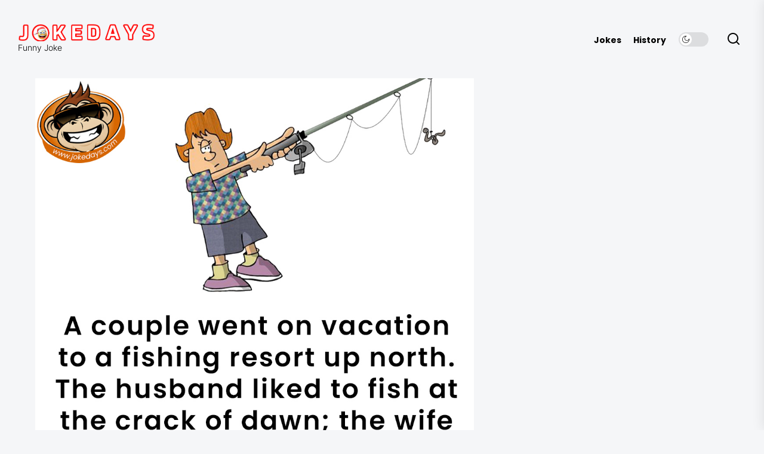

--- FILE ---
content_type: text/html; charset=UTF-8
request_url: https://jokedays.com/youre-under-arrest/
body_size: 19206
content:
<!DOCTYPE html>
<html class="no-js" lang="en-US">

<head>
	<meta name="robots" content="noimageindex">
    <meta charset="UTF-8">
    <meta name="viewport" content="width=device-width, initial-scale=1.0, maximum-scale=1.0, user-scalable=no" />
    <link rel="profile" href="https://gmpg.org/xfn/11">
<meta name="p:domain_verify" content="aad17f738c549a372d2f2df34559d7a7"/> <title>You’re Under Arrest!</title>
<style>
#wpadminbar #wp-admin-bar-wccp_free_top_button .ab-icon:before {
	content: "\f160";
	color: #02CA02;
	top: 3px;
}
#wpadminbar #wp-admin-bar-wccp_free_top_button .ab-icon {
	transform: rotate(45deg);
}
</style>
<meta name='robots' content='max-image-preview:large' />
<link rel='dns-prefetch' href='//www.googletagmanager.com' />
<link rel="alternate" type="application/rss+xml" title=" &raquo; Feed" href="https://jokedays.com/feed/" />
<link rel="alternate" type="application/rss+xml" title=" &raquo; Comments Feed" href="https://jokedays.com/comments/feed/" />
<link rel="alternate" type="application/rss+xml" title=" &raquo; You’re Under Arrest! Comments Feed" href="https://jokedays.com/youre-under-arrest/feed/" />
<link rel="alternate" title="oEmbed (JSON)" type="application/json+oembed" href="https://jokedays.com/wp-json/oembed/1.0/embed?url=https%3A%2F%2Fjokedays.com%2Fyoure-under-arrest%2F" />
<link rel="alternate" title="oEmbed (XML)" type="text/xml+oembed" href="https://jokedays.com/wp-json/oembed/1.0/embed?url=https%3A%2F%2Fjokedays.com%2Fyoure-under-arrest%2F&#038;format=xml" />
<!-- jokedays.com is managing ads with Advanced Ads 1.30.5 --><script id="joked-ready">
			window.advanced_ads_ready=function(e,a){a=a||"complete";var d=function(e){return"interactive"===a?"loading"!==e:"complete"===e};d(document.readyState)?e():document.addEventListener("readystatechange",(function(a){d(a.target.readyState)&&e()}),{once:"interactive"===a})},window.advanced_ads_ready_queue=window.advanced_ads_ready_queue||[];		</script>
		<style id='wp-img-auto-sizes-contain-inline-css'>
img:is([sizes=auto i],[sizes^="auto," i]){contain-intrinsic-size:3000px 1500px}
/*# sourceURL=wp-img-auto-sizes-contain-inline-css */
</style>
<style id='wp-emoji-styles-inline-css'>

	img.wp-smiley, img.emoji {
		display: inline !important;
		border: none !important;
		box-shadow: none !important;
		height: 1em !important;
		width: 1em !important;
		margin: 0 0.07em !important;
		vertical-align: -0.1em !important;
		background: none !important;
		padding: 0 !important;
	}
/*# sourceURL=wp-emoji-styles-inline-css */
</style>
<style id='wp-block-library-inline-css'>
:root{--wp-block-synced-color:#7a00df;--wp-block-synced-color--rgb:122,0,223;--wp-bound-block-color:var(--wp-block-synced-color);--wp-editor-canvas-background:#ddd;--wp-admin-theme-color:#007cba;--wp-admin-theme-color--rgb:0,124,186;--wp-admin-theme-color-darker-10:#006ba1;--wp-admin-theme-color-darker-10--rgb:0,107,160.5;--wp-admin-theme-color-darker-20:#005a87;--wp-admin-theme-color-darker-20--rgb:0,90,135;--wp-admin-border-width-focus:2px}@media (min-resolution:192dpi){:root{--wp-admin-border-width-focus:1.5px}}.wp-element-button{cursor:pointer}:root .has-very-light-gray-background-color{background-color:#eee}:root .has-very-dark-gray-background-color{background-color:#313131}:root .has-very-light-gray-color{color:#eee}:root .has-very-dark-gray-color{color:#313131}:root .has-vivid-green-cyan-to-vivid-cyan-blue-gradient-background{background:linear-gradient(135deg,#00d084,#0693e3)}:root .has-purple-crush-gradient-background{background:linear-gradient(135deg,#34e2e4,#4721fb 50%,#ab1dfe)}:root .has-hazy-dawn-gradient-background{background:linear-gradient(135deg,#faaca8,#dad0ec)}:root .has-subdued-olive-gradient-background{background:linear-gradient(135deg,#fafae1,#67a671)}:root .has-atomic-cream-gradient-background{background:linear-gradient(135deg,#fdd79a,#004a59)}:root .has-nightshade-gradient-background{background:linear-gradient(135deg,#330968,#31cdcf)}:root .has-midnight-gradient-background{background:linear-gradient(135deg,#020381,#2874fc)}:root{--wp--preset--font-size--normal:16px;--wp--preset--font-size--huge:42px}.has-regular-font-size{font-size:1em}.has-larger-font-size{font-size:2.625em}.has-normal-font-size{font-size:var(--wp--preset--font-size--normal)}.has-huge-font-size{font-size:var(--wp--preset--font-size--huge)}.has-text-align-center{text-align:center}.has-text-align-left{text-align:left}.has-text-align-right{text-align:right}.has-fit-text{white-space:nowrap!important}#end-resizable-editor-section{display:none}.aligncenter{clear:both}.items-justified-left{justify-content:flex-start}.items-justified-center{justify-content:center}.items-justified-right{justify-content:flex-end}.items-justified-space-between{justify-content:space-between}.screen-reader-text{border:0;clip-path:inset(50%);height:1px;margin:-1px;overflow:hidden;padding:0;position:absolute;width:1px;word-wrap:normal!important}.screen-reader-text:focus{background-color:#ddd;clip-path:none;color:#444;display:block;font-size:1em;height:auto;left:5px;line-height:normal;padding:15px 23px 14px;text-decoration:none;top:5px;width:auto;z-index:100000}html :where(.has-border-color){border-style:solid}html :where([style*=border-top-color]){border-top-style:solid}html :where([style*=border-right-color]){border-right-style:solid}html :where([style*=border-bottom-color]){border-bottom-style:solid}html :where([style*=border-left-color]){border-left-style:solid}html :where([style*=border-width]){border-style:solid}html :where([style*=border-top-width]){border-top-style:solid}html :where([style*=border-right-width]){border-right-style:solid}html :where([style*=border-bottom-width]){border-bottom-style:solid}html :where([style*=border-left-width]){border-left-style:solid}html :where(img[class*=wp-image-]){height:auto;max-width:100%}:where(figure){margin:0 0 1em}html :where(.is-position-sticky){--wp-admin--admin-bar--position-offset:var(--wp-admin--admin-bar--height,0px)}@media screen and (max-width:600px){html :where(.is-position-sticky){--wp-admin--admin-bar--position-offset:0px}}

/*# sourceURL=wp-block-library-inline-css */
</style><style id='wp-block-paragraph-inline-css'>
.is-small-text{font-size:.875em}.is-regular-text{font-size:1em}.is-large-text{font-size:2.25em}.is-larger-text{font-size:3em}.has-drop-cap:not(:focus):first-letter{float:left;font-size:8.4em;font-style:normal;font-weight:100;line-height:.68;margin:.05em .1em 0 0;text-transform:uppercase}body.rtl .has-drop-cap:not(:focus):first-letter{float:none;margin-left:.1em}p.has-drop-cap.has-background{overflow:hidden}:root :where(p.has-background){padding:1.25em 2.375em}:where(p.has-text-color:not(.has-link-color)) a{color:inherit}p.has-text-align-left[style*="writing-mode:vertical-lr"],p.has-text-align-right[style*="writing-mode:vertical-rl"]{rotate:180deg}
/*# sourceURL=https://jokedays.com/wp-includes/blocks/paragraph/style.min.css */
</style>
<style id='global-styles-inline-css'>
:root{--wp--preset--aspect-ratio--square: 1;--wp--preset--aspect-ratio--4-3: 4/3;--wp--preset--aspect-ratio--3-4: 3/4;--wp--preset--aspect-ratio--3-2: 3/2;--wp--preset--aspect-ratio--2-3: 2/3;--wp--preset--aspect-ratio--16-9: 16/9;--wp--preset--aspect-ratio--9-16: 9/16;--wp--preset--color--black: #000000;--wp--preset--color--cyan-bluish-gray: #abb8c3;--wp--preset--color--white: #ffffff;--wp--preset--color--pale-pink: #f78da7;--wp--preset--color--vivid-red: #cf2e2e;--wp--preset--color--luminous-vivid-orange: #ff6900;--wp--preset--color--luminous-vivid-amber: #fcb900;--wp--preset--color--light-green-cyan: #7bdcb5;--wp--preset--color--vivid-green-cyan: #00d084;--wp--preset--color--pale-cyan-blue: #8ed1fc;--wp--preset--color--vivid-cyan-blue: #0693e3;--wp--preset--color--vivid-purple: #9b51e0;--wp--preset--gradient--vivid-cyan-blue-to-vivid-purple: linear-gradient(135deg,rgb(6,147,227) 0%,rgb(155,81,224) 100%);--wp--preset--gradient--light-green-cyan-to-vivid-green-cyan: linear-gradient(135deg,rgb(122,220,180) 0%,rgb(0,208,130) 100%);--wp--preset--gradient--luminous-vivid-amber-to-luminous-vivid-orange: linear-gradient(135deg,rgb(252,185,0) 0%,rgb(255,105,0) 100%);--wp--preset--gradient--luminous-vivid-orange-to-vivid-red: linear-gradient(135deg,rgb(255,105,0) 0%,rgb(207,46,46) 100%);--wp--preset--gradient--very-light-gray-to-cyan-bluish-gray: linear-gradient(135deg,rgb(238,238,238) 0%,rgb(169,184,195) 100%);--wp--preset--gradient--cool-to-warm-spectrum: linear-gradient(135deg,rgb(74,234,220) 0%,rgb(151,120,209) 20%,rgb(207,42,186) 40%,rgb(238,44,130) 60%,rgb(251,105,98) 80%,rgb(254,248,76) 100%);--wp--preset--gradient--blush-light-purple: linear-gradient(135deg,rgb(255,206,236) 0%,rgb(152,150,240) 100%);--wp--preset--gradient--blush-bordeaux: linear-gradient(135deg,rgb(254,205,165) 0%,rgb(254,45,45) 50%,rgb(107,0,62) 100%);--wp--preset--gradient--luminous-dusk: linear-gradient(135deg,rgb(255,203,112) 0%,rgb(199,81,192) 50%,rgb(65,88,208) 100%);--wp--preset--gradient--pale-ocean: linear-gradient(135deg,rgb(255,245,203) 0%,rgb(182,227,212) 50%,rgb(51,167,181) 100%);--wp--preset--gradient--electric-grass: linear-gradient(135deg,rgb(202,248,128) 0%,rgb(113,206,126) 100%);--wp--preset--gradient--midnight: linear-gradient(135deg,rgb(2,3,129) 0%,rgb(40,116,252) 100%);--wp--preset--font-size--small: 13px;--wp--preset--font-size--medium: 20px;--wp--preset--font-size--large: 36px;--wp--preset--font-size--x-large: 42px;--wp--preset--spacing--20: 0.44rem;--wp--preset--spacing--30: 0.67rem;--wp--preset--spacing--40: 1rem;--wp--preset--spacing--50: 1.5rem;--wp--preset--spacing--60: 2.25rem;--wp--preset--spacing--70: 3.38rem;--wp--preset--spacing--80: 5.06rem;--wp--preset--shadow--natural: 6px 6px 9px rgba(0, 0, 0, 0.2);--wp--preset--shadow--deep: 12px 12px 50px rgba(0, 0, 0, 0.4);--wp--preset--shadow--sharp: 6px 6px 0px rgba(0, 0, 0, 0.2);--wp--preset--shadow--outlined: 6px 6px 0px -3px rgb(255, 255, 255), 6px 6px rgb(0, 0, 0);--wp--preset--shadow--crisp: 6px 6px 0px rgb(0, 0, 0);}:where(.is-layout-flex){gap: 0.5em;}:where(.is-layout-grid){gap: 0.5em;}body .is-layout-flex{display: flex;}.is-layout-flex{flex-wrap: wrap;align-items: center;}.is-layout-flex > :is(*, div){margin: 0;}body .is-layout-grid{display: grid;}.is-layout-grid > :is(*, div){margin: 0;}:where(.wp-block-columns.is-layout-flex){gap: 2em;}:where(.wp-block-columns.is-layout-grid){gap: 2em;}:where(.wp-block-post-template.is-layout-flex){gap: 1.25em;}:where(.wp-block-post-template.is-layout-grid){gap: 1.25em;}.has-black-color{color: var(--wp--preset--color--black) !important;}.has-cyan-bluish-gray-color{color: var(--wp--preset--color--cyan-bluish-gray) !important;}.has-white-color{color: var(--wp--preset--color--white) !important;}.has-pale-pink-color{color: var(--wp--preset--color--pale-pink) !important;}.has-vivid-red-color{color: var(--wp--preset--color--vivid-red) !important;}.has-luminous-vivid-orange-color{color: var(--wp--preset--color--luminous-vivid-orange) !important;}.has-luminous-vivid-amber-color{color: var(--wp--preset--color--luminous-vivid-amber) !important;}.has-light-green-cyan-color{color: var(--wp--preset--color--light-green-cyan) !important;}.has-vivid-green-cyan-color{color: var(--wp--preset--color--vivid-green-cyan) !important;}.has-pale-cyan-blue-color{color: var(--wp--preset--color--pale-cyan-blue) !important;}.has-vivid-cyan-blue-color{color: var(--wp--preset--color--vivid-cyan-blue) !important;}.has-vivid-purple-color{color: var(--wp--preset--color--vivid-purple) !important;}.has-black-background-color{background-color: var(--wp--preset--color--black) !important;}.has-cyan-bluish-gray-background-color{background-color: var(--wp--preset--color--cyan-bluish-gray) !important;}.has-white-background-color{background-color: var(--wp--preset--color--white) !important;}.has-pale-pink-background-color{background-color: var(--wp--preset--color--pale-pink) !important;}.has-vivid-red-background-color{background-color: var(--wp--preset--color--vivid-red) !important;}.has-luminous-vivid-orange-background-color{background-color: var(--wp--preset--color--luminous-vivid-orange) !important;}.has-luminous-vivid-amber-background-color{background-color: var(--wp--preset--color--luminous-vivid-amber) !important;}.has-light-green-cyan-background-color{background-color: var(--wp--preset--color--light-green-cyan) !important;}.has-vivid-green-cyan-background-color{background-color: var(--wp--preset--color--vivid-green-cyan) !important;}.has-pale-cyan-blue-background-color{background-color: var(--wp--preset--color--pale-cyan-blue) !important;}.has-vivid-cyan-blue-background-color{background-color: var(--wp--preset--color--vivid-cyan-blue) !important;}.has-vivid-purple-background-color{background-color: var(--wp--preset--color--vivid-purple) !important;}.has-black-border-color{border-color: var(--wp--preset--color--black) !important;}.has-cyan-bluish-gray-border-color{border-color: var(--wp--preset--color--cyan-bluish-gray) !important;}.has-white-border-color{border-color: var(--wp--preset--color--white) !important;}.has-pale-pink-border-color{border-color: var(--wp--preset--color--pale-pink) !important;}.has-vivid-red-border-color{border-color: var(--wp--preset--color--vivid-red) !important;}.has-luminous-vivid-orange-border-color{border-color: var(--wp--preset--color--luminous-vivid-orange) !important;}.has-luminous-vivid-amber-border-color{border-color: var(--wp--preset--color--luminous-vivid-amber) !important;}.has-light-green-cyan-border-color{border-color: var(--wp--preset--color--light-green-cyan) !important;}.has-vivid-green-cyan-border-color{border-color: var(--wp--preset--color--vivid-green-cyan) !important;}.has-pale-cyan-blue-border-color{border-color: var(--wp--preset--color--pale-cyan-blue) !important;}.has-vivid-cyan-blue-border-color{border-color: var(--wp--preset--color--vivid-cyan-blue) !important;}.has-vivid-purple-border-color{border-color: var(--wp--preset--color--vivid-purple) !important;}.has-vivid-cyan-blue-to-vivid-purple-gradient-background{background: var(--wp--preset--gradient--vivid-cyan-blue-to-vivid-purple) !important;}.has-light-green-cyan-to-vivid-green-cyan-gradient-background{background: var(--wp--preset--gradient--light-green-cyan-to-vivid-green-cyan) !important;}.has-luminous-vivid-amber-to-luminous-vivid-orange-gradient-background{background: var(--wp--preset--gradient--luminous-vivid-amber-to-luminous-vivid-orange) !important;}.has-luminous-vivid-orange-to-vivid-red-gradient-background{background: var(--wp--preset--gradient--luminous-vivid-orange-to-vivid-red) !important;}.has-very-light-gray-to-cyan-bluish-gray-gradient-background{background: var(--wp--preset--gradient--very-light-gray-to-cyan-bluish-gray) !important;}.has-cool-to-warm-spectrum-gradient-background{background: var(--wp--preset--gradient--cool-to-warm-spectrum) !important;}.has-blush-light-purple-gradient-background{background: var(--wp--preset--gradient--blush-light-purple) !important;}.has-blush-bordeaux-gradient-background{background: var(--wp--preset--gradient--blush-bordeaux) !important;}.has-luminous-dusk-gradient-background{background: var(--wp--preset--gradient--luminous-dusk) !important;}.has-pale-ocean-gradient-background{background: var(--wp--preset--gradient--pale-ocean) !important;}.has-electric-grass-gradient-background{background: var(--wp--preset--gradient--electric-grass) !important;}.has-midnight-gradient-background{background: var(--wp--preset--gradient--midnight) !important;}.has-small-font-size{font-size: var(--wp--preset--font-size--small) !important;}.has-medium-font-size{font-size: var(--wp--preset--font-size--medium) !important;}.has-large-font-size{font-size: var(--wp--preset--font-size--large) !important;}.has-x-large-font-size{font-size: var(--wp--preset--font-size--x-large) !important;}
/*# sourceURL=global-styles-inline-css */
</style>

<style id='classic-theme-styles-inline-css'>
/*! This file is auto-generated */
.wp-block-button__link{color:#fff;background-color:#32373c;border-radius:9999px;box-shadow:none;text-decoration:none;padding:calc(.667em + 2px) calc(1.333em + 2px);font-size:1.125em}.wp-block-file__button{background:#32373c;color:#fff;text-decoration:none}
/*# sourceURL=/wp-includes/css/classic-themes.min.css */
</style>
<link rel='stylesheet' id='masonry-grid-google-fonts-css' href='https://jokedays.com/wp-content/fonts/9780dda7bdf0aa81ae8ac4e97caf2cae.css?ver=1.0.3' media='all' />
<link rel='stylesheet' id='slick-css' href='https://jokedays.com/wp-content/themes/joke/assets/lib/slick/css/slick.min.css?ver=6.9' media='all' />
<link rel='stylesheet' id='masonry-grid-style-css' href='https://jokedays.com/wp-content/themes/joke/style.css?ver=1.0.3' media='all' />
<link rel='stylesheet' id='magnific-popup-css' href='https://jokedays.com/wp-content/themes/joke/assets/lib/magnific-popup/magnific-popup.css?ver=6.9' media='all' />
<link rel='stylesheet' id='booster-extension-social-icons-css' href='https://jokedays.com/wp-content/plugins/booster-extension/assets/css/social-icons.min.css?ver=6.9' media='all' />
<link rel='stylesheet' id='booster-extension-style-css' href='https://jokedays.com/wp-content/plugins/booster-extension/assets/css/style.css?ver=6.9' media='all' />
<script src="https://jokedays.com/wp-includes/js/jquery/jquery.min.js?ver=3.7.1" id="jquery-core-js"></script>
<script src="https://jokedays.com/wp-includes/js/jquery/jquery-migrate.min.js?ver=3.4.1" id="jquery-migrate-js"></script>
<script src="https://jokedays.com/wp-content/plugins/alx-extensions/js/jquery.sharrre.min.js?ver=1.0.1" id="alx-ext-sharrre-js"></script>

<!-- Google tag (gtag.js) snippet added by Site Kit -->

<!-- Google Analytics snippet added by Site Kit -->
<script src="https://www.googletagmanager.com/gtag/js?id=GT-PZML7G9W" id="google_gtagjs-js" async></script>
<script id="google_gtagjs-js-after">
window.dataLayer = window.dataLayer || [];function gtag(){dataLayer.push(arguments);}
gtag("set","linker",{"domains":["jokedays.com"]});
gtag("js", new Date());
gtag("set", "developer_id.dZTNiMT", true);
gtag("config", "GT-PZML7G9W");
 window._googlesitekit = window._googlesitekit || {}; window._googlesitekit.throttledEvents = []; window._googlesitekit.gtagEvent = (name, data) => { var key = JSON.stringify( { name, data } ); if ( !! window._googlesitekit.throttledEvents[ key ] ) { return; } window._googlesitekit.throttledEvents[ key ] = true; setTimeout( () => { delete window._googlesitekit.throttledEvents[ key ]; }, 5 ); gtag( "event", name, { ...data, event_source: "site-kit" } ); } 
//# sourceURL=google_gtagjs-js-after
</script>

<!-- End Google tag (gtag.js) snippet added by Site Kit -->
<link rel="https://api.w.org/" href="https://jokedays.com/wp-json/" /><link rel="alternate" title="JSON" type="application/json" href="https://jokedays.com/wp-json/wp/v2/posts/1063" /><link rel="EditURI" type="application/rsd+xml" title="RSD" href="https://jokedays.com/xmlrpc.php?rsd" />
<meta name="generator" content="WordPress 6.9" />
<link rel="canonical" href="https://jokedays.com/youre-under-arrest/" />
<link rel='shortlink' href='https://jokedays.com/?p=1063' />
<meta name="generator" content="Site Kit by Google 1.138.0" /><script id="wpcp_disable_selection" type="text/javascript">
var image_save_msg='You are not allowed to save images!';
	var no_menu_msg='Context Menu disabled!';
	var smessage = "Content is protected !!";

function disableEnterKey(e)
{
	var elemtype = e.target.tagName;
	
	elemtype = elemtype.toUpperCase();
	
	if (elemtype == "TEXT" || elemtype == "TEXTAREA" || elemtype == "INPUT" || elemtype == "PASSWORD" || elemtype == "SELECT" || elemtype == "OPTION" || elemtype == "EMBED")
	{
		elemtype = 'TEXT';
	}
	
	if (e.ctrlKey){
     var key;
     if(window.event)
          key = window.event.keyCode;     //IE
     else
          key = e.which;     //firefox (97)
    //if (key != 17) alert(key);
     if (elemtype!= 'TEXT' && (key == 97 || key == 65 || key == 67 || key == 99 || key == 88 || key == 120 || key == 26 || key == 85  || key == 86 || key == 83 || key == 43 || key == 73))
     {
		if(wccp_free_iscontenteditable(e)) return true;
		show_wpcp_message('You are not allowed to copy content or view source');
		return false;
     }else
     	return true;
     }
}


/*For contenteditable tags*/
function wccp_free_iscontenteditable(e)
{
	var e = e || window.event; // also there is no e.target property in IE. instead IE uses window.event.srcElement
  	
	var target = e.target || e.srcElement;

	var elemtype = e.target.nodeName;
	
	elemtype = elemtype.toUpperCase();
	
	var iscontenteditable = "false";
		
	if(typeof target.getAttribute!="undefined" ) iscontenteditable = target.getAttribute("contenteditable"); // Return true or false as string
	
	var iscontenteditable2 = false;
	
	if(typeof target.isContentEditable!="undefined" ) iscontenteditable2 = target.isContentEditable; // Return true or false as boolean

	if(target.parentElement.isContentEditable) iscontenteditable2 = true;
	
	if (iscontenteditable == "true" || iscontenteditable2 == true)
	{
		if(typeof target.style!="undefined" ) target.style.cursor = "text";
		
		return true;
	}
}

////////////////////////////////////
function disable_copy(e)
{	
	var e = e || window.event; // also there is no e.target property in IE. instead IE uses window.event.srcElement
	
	var elemtype = e.target.tagName;
	
	elemtype = elemtype.toUpperCase();
	
	if (elemtype == "TEXT" || elemtype == "TEXTAREA" || elemtype == "INPUT" || elemtype == "PASSWORD" || elemtype == "SELECT" || elemtype == "OPTION" || elemtype == "EMBED")
	{
		elemtype = 'TEXT';
	}
	
	if(wccp_free_iscontenteditable(e)) return true;
	
	var isSafari = /Safari/.test(navigator.userAgent) && /Apple Computer/.test(navigator.vendor);
	
	var checker_IMG = '';
	if (elemtype == "IMG" && checker_IMG == 'checked' && e.detail >= 2) {show_wpcp_message(alertMsg_IMG);return false;}
	if (elemtype != "TEXT")
	{
		if (smessage !== "" && e.detail == 2)
			show_wpcp_message(smessage);
		
		if (isSafari)
			return true;
		else
			return false;
	}	
}

//////////////////////////////////////////
function disable_copy_ie()
{
	var e = e || window.event;
	var elemtype = window.event.srcElement.nodeName;
	elemtype = elemtype.toUpperCase();
	if(wccp_free_iscontenteditable(e)) return true;
	if (elemtype == "IMG") {show_wpcp_message(alertMsg_IMG);return false;}
	if (elemtype != "TEXT" && elemtype != "TEXTAREA" && elemtype != "INPUT" && elemtype != "PASSWORD" && elemtype != "SELECT" && elemtype != "OPTION" && elemtype != "EMBED")
	{
		return false;
	}
}	
function reEnable()
{
	return true;
}
document.onkeydown = disableEnterKey;
document.onselectstart = disable_copy_ie;
if(navigator.userAgent.indexOf('MSIE')==-1)
{
	document.onmousedown = disable_copy;
	document.onclick = reEnable;
}
function disableSelection(target)
{
    //For IE This code will work
    if (typeof target.onselectstart!="undefined")
    target.onselectstart = disable_copy_ie;
    
    //For Firefox This code will work
    else if (typeof target.style.MozUserSelect!="undefined")
    {target.style.MozUserSelect="none";}
    
    //All other  (ie: Opera) This code will work
    else
    target.onmousedown=function(){return false}
    target.style.cursor = "default";
}
//Calling the JS function directly just after body load
window.onload = function(){disableSelection(document.body);};

//////////////////special for safari Start////////////////
var onlongtouch;
var timer;
var touchduration = 1000; //length of time we want the user to touch before we do something

var elemtype = "";
function touchstart(e) {
	var e = e || window.event;
  // also there is no e.target property in IE.
  // instead IE uses window.event.srcElement
  	var target = e.target || e.srcElement;
	
	elemtype = window.event.srcElement.nodeName;
	
	elemtype = elemtype.toUpperCase();
	
	if(!wccp_pro_is_passive()) e.preventDefault();
	if (!timer) {
		timer = setTimeout(onlongtouch, touchduration);
	}
}

function touchend() {
    //stops short touches from firing the event
    if (timer) {
        clearTimeout(timer);
        timer = null;
    }
	onlongtouch();
}

onlongtouch = function(e) { //this will clear the current selection if anything selected
	
	if (elemtype != "TEXT" && elemtype != "TEXTAREA" && elemtype != "INPUT" && elemtype != "PASSWORD" && elemtype != "SELECT" && elemtype != "EMBED" && elemtype != "OPTION")	
	{
		if (window.getSelection) {
			if (window.getSelection().empty) {  // Chrome
			window.getSelection().empty();
			} else if (window.getSelection().removeAllRanges) {  // Firefox
			window.getSelection().removeAllRanges();
			}
		} else if (document.selection) {  // IE?
			document.selection.empty();
		}
		return false;
	}
};

document.addEventListener("DOMContentLoaded", function(event) { 
    window.addEventListener("touchstart", touchstart, false);
    window.addEventListener("touchend", touchend, false);
});

function wccp_pro_is_passive() {

  var cold = false,
  hike = function() {};

  try {
	  const object1 = {};
  var aid = Object.defineProperty(object1, 'passive', {
  get() {cold = true}
  });
  window.addEventListener('test', hike, aid);
  window.removeEventListener('test', hike, aid);
  } catch (e) {}

  return cold;
}
/*special for safari End*/
</script>
<script id="wpcp_disable_Right_Click" type="text/javascript">
document.ondragstart = function() { return false;}
	function nocontext(e) {
	   return false;
	}
	document.oncontextmenu = nocontext;
</script>
<style>
.unselectable
{
-moz-user-select:none;
-webkit-user-select:none;
cursor: default;
}
html
{
-webkit-touch-callout: none;
-webkit-user-select: none;
-khtml-user-select: none;
-moz-user-select: none;
-ms-user-select: none;
user-select: none;
-webkit-tap-highlight-color: rgba(0,0,0,0);
}
</style>
<script id="wpcp_css_disable_selection" type="text/javascript">
var e = document.getElementsByTagName('body')[0];
if(e)
{
	e.setAttribute('unselectable',on);
}
</script>

		<script>document.documentElement.className = document.documentElement.className.replace( 'no-js', 'js' );</script>
	
	<style id="custom-background-css">
body.custom-background { background-color: #f5f6f8; }
</style>
	<script  async src="https://pagead2.googlesyndication.com/pagead/js/adsbygoogle.js?client=ca-pub-3227502199993995" crossorigin="anonymous"></script><link rel="icon" href="https://jokedays.com/wp-content/uploads/2021/12/jokedays-favicon-150x150.jpg" sizes="32x32" />
<link rel="icon" href="https://jokedays.com/wp-content/uploads/2021/12/jokedays-favicon.jpg" sizes="192x192" />
<link rel="apple-touch-icon" href="https://jokedays.com/wp-content/uploads/2021/12/jokedays-favicon.jpg" />
<meta name="msapplication-TileImage" content="https://jokedays.com/wp-content/uploads/2021/12/jokedays-favicon.jpg" />
<style type='text/css' media='all'>

    body.theme-color-schema,
    .preloader,
    .floating-post-navigation .floating-navigation-label,
    .header-searchbar-inner,
    .offcanvas-wraper{
    background-color: #f5f6f8;
    }

    body.theme-color-schema,
    body,
    .floating-post-navigation .floating-navigation-label,
    .header-searchbar-inner,
    .offcanvas-wraper{
        color: #000000;
    }

    .preloader .loader span{
        background: #000000;
    }
    a{
        color: #000000;
    }
  

    body .theme-page-vitals,
    body .site-navigation .primary-menu > li > a:before,
    body .site-navigation .primary-menu > li > a:after,
    body .site-navigation .primary-menu > li > a:after,
    body .site-navigation .primary-menu > li > a:hover:before,
    body .entry-thumbnail .trend-item,
    body .category-widget-header .post-count{
        background: #ed8536;
    }
    
    body a:hover,
    body a:focus,
    body .footer-credits a:hover,
    body .footer-credits a:focus,
    body .widget a:hover,
    body .widget a:focus {
        color: #ed8536;
    }
    body input[type="text"]:hover,
    body input[type="text"]:focus,
    body input[type="password"]:hover,
    body input[type="password"]:focus,
    body input[type="email"]:hover,
    body input[type="email"]:focus,
    body input[type="url"]:hover,
    body input[type="url"]:focus,
    body input[type="date"]:hover,
    body input[type="date"]:focus,
    body input[type="month"]:hover,
    body input[type="month"]:focus,
    body input[type="time"]:hover,
    body input[type="time"]:focus,
    body input[type="datetime"]:hover,
    body input[type="datetime"]:focus,
    body input[type="datetime-local"]:hover,
    body input[type="datetime-local"]:focus,
    body input[type="week"]:hover,
    body input[type="week"]:focus,
    body input[type="number"]:hover,
    body input[type="number"]:focus,
    body input[type="search"]:hover,
    body input[type="search"]:focus,
    body input[type="tel"]:hover,
    body input[type="tel"]:focus,
    body input[type="color"]:hover,
    body input[type="color"]:focus,
    body textarea:hover,
    body textarea:focus,
    button:focus,
    body .button:focus,
    body .wp-block-button__link:focus,
    body .wp-block-file__button:focus,
    body input[type="button"]:focus,
    body input[type="reset"]:focus,
    body input[type="submit"]:focus{
        border-color:  #ed8536;
    }
    body .theme-page-vitals:after {
        border-right-color:  #ed8536;
    }
    body a:focus,
    body .theme-action-control:focus > .action-control-trigger,
    body .submenu-toggle:focus > .btn__content{
        outline-color:  #ed8536;
    }
    </style>		<style id="wp-custom-css">
			.entry-title-large{
	
	font-size:30px;
}
.entry-header{
	padding-top:10px;
}
p{
	font-size:25px;
	font-weight:400;
}


.breadcrumbs {
    display: none !important;
}
.theme-page-vitals{
padding-right:50px;
}
.entry-featured-thumbnail img{
	margin-bottom:63px;
}
		</style>
		<script type="text/javascript">
  window._taboola = window._taboola || [];
  _taboola.push({article:'auto'});
  !function (e, f, u, i) {
    if (!document.getElementById(i)){
      e.async = 1;
      e.src = u;
      e.id = i;
      f.parentNode.insertBefore(e, f);
    }
  }(document.createElement('script'),
  document.getElementsByTagName('script')[0],
  '//cdn.taboola.com/libtrc/blaguesdujour-network/loader.js',
  'tb_loader_script');
  if(window.performance && typeof window.performance.mark == 'function')
    {window.performance.mark('tbl_ic');}
</script>
<!-- Yandex.Metrika counter -->
<script type="text/javascript" >
   (function(m,e,t,r,i,k,a){m[i]=m[i]||function(){(m[i].a=m[i].a||[]).push(arguments)};
   m[i].l=1*new Date();
   for (var j = 0; j < document.scripts.length; j++) {if (document.scripts[j].src === r) { return; }}
   k=e.createElement(t),a=e.getElementsByTagName(t)[0],k.async=1,k.src=r,a.parentNode.insertBefore(k,a)})
   (window, document, "script", "https://mc.yandex.ru/metrika/tag.js", "ym");

   ym(95043358, "init", {
        clickmap:true,
        trackLinks:true,
        accurateTrackBounce:true
   });
</script>
<noscript><div><img src="https://mc.yandex.ru/watch/95043358" style="position:absolute; left:-9999px;" alt="" /></div></noscript>
<!-- /Yandex.Metrika counter -->
</head>

<body data-rsssl=1 class="wp-singular post-template-default single single-post postid-1063 single-format-standard custom-background wp-custom-logo wp-embed-responsive wp-theme-joke booster-extension unselectable enabled-desktop-menu color-scheme-default aa-prefix-joked-">
<script type="text/javascript">
  window._taboola = window._taboola || [];
  _taboola.push({flush: true});
</script>




<div id="page" class="site">
    <a class="skip-link screen-reader-text" href="#content">Skip to the content</a>

    <header id="site-header" class="theme-site-header" role="banner">
        

<div class="wrapper">
    <div class="wrapper-inner">

        <div class="header-component header-component-left">
            <div class="header-titles">

                <div class="site-logo site-branding"><a href="https://jokedays.com/" class="custom-logo-link" rel="home"><img width="555" height="70" src="https://jokedays.com/wp-content/uploads/2021/12/cropped-jokedays.png" class="custom-logo" alt="" decoding="async" srcset="https://jokedays.com/wp-content/uploads/2021/12/cropped-jokedays.png 555w, https://jokedays.com/wp-content/uploads/2021/12/cropped-jokedays-300x38.png 300w" sizes="(max-width: 555px) 100vw, 555px" /></a><span class="screen-reader-text"></span><h1 class="site-title"></h1></div><div class="site-description"><span>Funny Joke</span></div><!-- .site-description -->
            </div><!-- .header-titles -->
        </div><!-- .header-component-left -->

        <div class="header-component header-component-right">
            
                <div class="navbar-components">
                    <div class="site-navigation">
                        <nav class="primary-menu-wrapper" aria-label="Horizontal" role="navigation">

                            <ul class="primary-menu">

                                <li id="menu-item-8489" class="menu-item menu-item-type-taxonomy menu-item-object-category current-post-ancestor current-menu-parent current-post-parent menu-item-8489"><a href="https://jokedays.com/category/jokes/">Jokes</a></li>
<li id="menu-item-9113" class="menu-item menu-item-type-taxonomy menu-item-object-category menu-item-9113"><a href="https://jokedays.com/category/stories/history/">History</a></li>

                            </ul>

                        </nav><!-- .primary-menu-wrapper -->
                    </div><!-- .site-navigation -->
                </div>

                        <div class="navbar-controls hide-no-js">

                
                    <button type="button" class="navbar-control theme-action-control navbar-day-night navbar-day-on">
                        <span class="action-control-trigger day-night-toggle-icon" tabindex="-1">
                            <span class="moon-toggle-icon">
                                <i class="moon-icon">
                                    <svg class="svg-icon" aria-hidden="true" role="img" focusable="false" xmlns="http://www.w3.org/2000/svg" width="20" height="20" viewBox="0 0 20 20"><path fill="currentColor" d="M 19.832031 8.164062 C 19.78125 7.890625 19.546875 7.691406 19.265625 7.683594 C 18.988281 7.679688 18.746094 7.871094 18.683594 8.140625 C 18.089844 10.738281 15.808594 12.550781 13.136719 12.550781 C 10 12.550781 7.449219 10 7.449219 6.863281 C 7.449219 4.191406 9.261719 1.910156 11.859375 1.316406 C 12.128906 1.253906 12.320312 1.011719 12.316406 0.734375 C 12.308594 0.453125 12.109375 0.21875 11.835938 0.167969 C 11.230469 0.0585938 10.613281 0 10 0 C 7.328125 0 4.816406 1.039062 2.929688 2.929688 C 1.039062 4.816406 0 7.328125 0 10 C 0 12.671875 1.039062 15.183594 2.929688 17.070312 C 4.816406 18.960938 7.328125 20 10 20 C 12.671875 20 15.183594 18.960938 17.070312 17.070312 C 18.960938 15.183594 20 12.671875 20 10 C 20 9.386719 19.941406 8.769531 19.832031 8.164062 Z M 10 18.828125 C 5.132812 18.828125 1.171875 14.867188 1.171875 10 C 1.171875 5.382812 4.738281 1.582031 9.257812 1.203125 C 8.710938 1.578125 8.214844 2.035156 7.792969 2.558594 C 6.816406 3.769531 6.277344 5.300781 6.277344 6.863281 C 6.277344 10.644531 9.355469 13.722656 13.136719 13.722656 C 14.699219 13.722656 16.230469 13.183594 17.441406 12.207031 C 17.964844 11.785156 18.421875 11.289062 18.796875 10.742188 C 18.417969 15.261719 14.617188 18.828125 10 18.828125 Z M 10 18.828125" /></svg>                                </i>
                            </span>

                            <span class="sun-toggle-icon">
                                <i class="sun-icon">
                                    <svg class="svg-icon" aria-hidden="true" role="img" focusable="false" xmlns="http://www.w3.org/2000/svg" width="20" height="20" viewBox="0 0 20 20"><path fill="currentColor" d="M 3.390625 10.832031 L 0 10.832031 L 0 9.167969 L 3.390625 9.167969 C 3.355469 9.441406 3.332031 9.71875 3.332031 10 C 3.332031 10.28125 3.355469 10.558594 3.390625 10.832031 Z M 5.917969 4.738281 L 3.519531 2.339844 L 2.339844 3.515625 L 4.742188 5.917969 C 5.082031 5.476562 5.476562 5.082031 5.917969 4.738281 Z M 15.261719 5.917969 L 17.660156 3.515625 L 16.484375 2.339844 L 14.082031 4.738281 C 14.523438 5.082031 14.917969 5.476562 15.261719 5.917969 Z M 10 3.332031 C 10.28125 3.332031 10.558594 3.355469 10.832031 3.390625 L 10.832031 0 L 9.167969 0 L 9.167969 3.390625 C 9.441406 3.355469 9.71875 3.332031 10 3.332031 Z M 10 16.667969 C 9.71875 16.667969 9.441406 16.644531 9.167969 16.609375 L 9.167969 20 L 10.832031 20 L 10.832031 16.609375 C 10.558594 16.644531 10.28125 16.667969 10 16.667969 Z M 16.609375 9.167969 C 16.644531 9.441406 16.667969 9.71875 16.667969 10 C 16.667969 10.28125 16.644531 10.558594 16.609375 10.832031 L 20 10.832031 L 20 9.167969 Z M 14.082031 15.261719 L 16.480469 17.660156 L 17.660156 16.480469 L 15.261719 14.082031 C 14.917969 14.523438 14.523438 14.917969 14.082031 15.261719 Z M 4.738281 14.082031 L 2.339844 16.480469 L 3.519531 17.660156 L 5.917969 15.257812 C 5.476562 14.917969 5.082031 14.523438 4.738281 14.082031 Z M 6.667969 10 C 6.667969 11.839844 8.160156 13.332031 10 13.332031 C 11.839844 13.332031 13.332031 11.839844 13.332031 10 C 13.332031 8.160156 11.839844 6.667969 10 6.667969 C 8.160156 6.667969 6.667969 8.160156 6.667969 10 Z M 15 10 C 15 12.761719 12.761719 15 10 15 C 7.238281 15 5 12.761719 5 10 C 5 7.238281 7.238281 5 10 5 C 12.761719 5 15 7.238281 15 10 Z M 15 10 " /></svg>                                </i>
                            </span>
                        </span>
                    </button>

                
                    <button type="button" class="navbar-control theme-action-control navbar-control-search">
                         <span class="action-control-trigger" tabindex="-1">
                            <svg class="svg-icon" aria-hidden="true" role="img" focusable="false" xmlns="http://www.w3.org/2000/svg" width="20" height="20" viewBox="0 0 20 20"><path fill="currentColor" d="M1148.0319,95.6176858 L1151.70711,99.2928932 C1152.09763,99.6834175 1152.09763,100.316582 1151.70711,100.707107 C1151.31658,101.097631 1150.68342,101.097631 1150.29289,100.707107 L1146.61769,97.0318993 C1145.07801,98.2635271 1143.12501,99 1141,99 C1136.02944,99 1132,94.9705627 1132,90 C1132,85.0294372 1136.02944,81 1141,81 C1145.97056,81 1150,85.0294372 1150,90 C1150,92.1250137 1149.26353,94.078015 1148.0319,95.6176858 Z M1146.04139,94.8563911 C1147.25418,93.5976949 1148,91.8859456 1148,90 C1148,86.1340067 1144.86599,83 1141,83 C1137.13401,83 1134,86.1340067 1134,90 C1134,93.8659933 1137.13401,97 1141,97 C1142.88595,97 1144.59769,96.2541764 1145.85639,95.0413859 C1145.88271,95.0071586 1145.91154,94.9742441 1145.94289,94.9428932 C1145.97424,94.9115423 1146.00716,94.8827083 1146.04139,94.8563911 Z" transform="translate(-1132 -81)" /></svg>                         </span>
                    </button>

                
                <button type="button" class="navbar-control theme-action-control navbar-control-offcanvas">
                     <span class="action-control-trigger" tabindex="-1">
                        <svg class="svg-icon" aria-hidden="true" role="img" focusable="false" xmlns="http://www.w3.org/2000/svg" width="20" height="20" viewBox="0 0 20 20"><path fill="currentColor" d="M1 3v2h18V3zm0 8h18V9H1zm0 6h18v-2H1z" /></svg>                     </span>
                </button>

            </div>

        </div><!-- .header-component-right -->

    </div>
</div>
    </header>

    <div id="content" class="site-content">

    
    <div class="wrapper">
        <div class="wrapper-inner">

            <div class="theme-panelarea-primary column column-8 order-1 column-sm-12">
                <main id="main" class="site-main " role="main">

                    
                        <div class="article-wraper">


                            
<article id="post-1063" class="post-1063 post type-post status-publish format-standard has-post-thumbnail hentry category-jokes">

    <div class="entry-breadcrumb"><nav role="navigation" aria-label="Breadcrumbs" class="breadcrumb-trail breadcrumbs" itemprop="breadcrumb"><ul class="trail-items" itemscope itemtype="http://schema.org/BreadcrumbList"><meta name="numberOfItems" content="3" /><meta name="itemListOrder" content="Ascending" /><li itemprop="itemListElement" itemscope itemtype="http://schema.org/ListItem" class="trail-item trail-begin"><a href="https://jokedays.com" rel="home" itemprop="item"><span itemprop="name">Home</span></a><meta itemprop="position" content="1" /></li><li itemprop="itemListElement" itemscope itemtype="http://schema.org/ListItem" class="trail-item"><a href="https://jokedays.com/category/jokes/" itemprop="item"><span itemprop="name">Jokes</span></a><meta itemprop="position" content="2" /></li><li itemprop="itemListElement" itemscope itemtype="http://schema.org/ListItem" class="trail-item trail-end"><a href="https://jokedays.com/youre-under-arrest/" itemprop="item"><span itemprop="name">You’re Under Arrest!</span></a><meta itemprop="position" content="3" /></li></ul></nav></div>
    
            <div class="entry-featured-thumbnail">

	            <div class="entry-thumbnail">

	            						<img src="https://jokedays.com/wp-content/uploads/2021/01/A-couple.jpg" title="You’re Under Arrest!" alt="You’re Under Arrest!">

	            </div>

	            
		            <div class="theme-page-vitals">

		            	
                <div class="twp-read-time">
                	<i class="booster-icon twp-clock"></i> <span>Read Time:</span>55 Second                </div>

            
                        
					</div>

				
            </div>
        
        		
		
	        <div class="entry-meta theme-meta-categories">
	            	        </div>
	        
	    
		<header class="entry-header">

			<h1 class="entry-title entry-title-large">

	            You’re Under Arrest!
	        </h1>

		</header>

	
		<div class="entry-meta">

			
		</div>

		
	<div class="post-content-wrap">

		
			<div class="post-content-share">
				

		<div class=" twp-social-share  booster-clear">

						    <header class="twp-plugin-title twp-share-title">
			        <h2>Share</h2>
			    </header>
			
		    <div class="twp-share-container">
				<div class="twp-social-icons twp-social-pinterest">										<a class="twp-icon-holder" rel="nofollow" href="javascript:twp_be_pinterest()">
											<span class="twp-social-count"><span class="booster-svg-icon"><svg class="booster-svg" aria-hidden="true" role="img" focusable="false" viewBox="0 0 24 24" xmlns="http://www.w3.org/2000/svg" width="24" height="24"><path fill="currentColor" d="M 23.25 9 L 15 9 L 15 0.75 C 15 0.335938 14.664062 0 14.25 0 L 9.75 0 C 9.335938 0 9 0.335938 9 0.75 L 9 9 L 0.75 9 C 0.335938 9 0 9.335938 0 9.75 L 0 14.25 C 0 14.664062 0.335938 15 0.75 15 L 9 15 L 9 23.25 C 9 23.664062 9.335938 24 9.75 24 L 14.25 24 C 14.664062 24 15 23.664062 15 23.25 L 15 15 L 23.25 15 C 23.664062 15 24 14.664062 24 14.25 L 24 9.75 C 24 9.335938 23.664062 9 23.25 9 Z M 23.25 9" /></svg></span></span>				                                <span class="twp-share-media">
													<span class="twp-share-label">
                                                        <span class="booster-svg-icon"><svg class="booster-svg" aria-hidden="true" role="img" focusable="false" viewBox="0 0 24 24" xmlns="http://www.w3.org/2000/svg" width="24" height="24"><path fill="currentColor" d="M12.289,2C6.617,2,3.606,5.648,3.606,9.622c0,1.846,1.025,4.146,2.666,4.878c0.25,0.111,0.381,0.063,0.439-0.169 c0.044-0.175,0.267-1.029,0.365-1.428c0.032-0.128,0.017-0.237-0.091-0.362C6.445,11.911,6.01,10.75,6.01,9.668 c0-2.777,2.194-5.464,5.933-5.464c3.23,0,5.49,2.108,5.49,5.122c0,3.407-1.794,5.768-4.13,5.768c-1.291,0-2.257-1.021-1.948-2.277 c0.372-1.495,1.089-3.112,1.089-4.191c0-0.967-0.542-1.775-1.663-1.775c-1.319,0-2.379,1.309-2.379,3.059 c0,1.115,0.394,1.869,0.394,1.869s-1.302,5.279-1.54,6.261c-0.405,1.666,0.053,4.368,0.094,4.604 c0.021,0.126,0.167,0.169,0.25,0.063c0.129-0.165,1.699-2.419,2.142-4.051c0.158-0.59,0.817-2.995,0.817-2.995 c0.43,0.784,1.681,1.446,3.013,1.446c3.963,0,6.822-3.494,6.822-7.833C20.394,5.112,16.849,2,12.289,2"></path></svg></span>
				                                        <span class="twp-label-title">
				                                            Pinterest				                                        </span>
				                                    </span>
												</span>
																					</a>
									</div><div class="twp-social-icons twp-social-facebook">										<a class="twp-icon-holder" rel="nofollow"  onclick="twp_be_popup_new_window( event,'https://www.facebook.com/sharer/sharer.php?u=https://jokedays.com/youre-under-arrest/'); "  href="https://www.facebook.com/sharer/sharer.php?u=https://jokedays.com/youre-under-arrest/" >
			                                <span class="twp-social-count"><span class="booster-svg-icon"><svg class="booster-svg" aria-hidden="true" role="img" focusable="false" viewBox="0 0 24 24" xmlns="http://www.w3.org/2000/svg" width="24" height="24"><path fill="currentColor" d="M 23.25 9 L 15 9 L 15 0.75 C 15 0.335938 14.664062 0 14.25 0 L 9.75 0 C 9.335938 0 9 0.335938 9 0.75 L 9 9 L 0.75 9 C 0.335938 9 0 9.335938 0 9.75 L 0 14.25 C 0 14.664062 0.335938 15 0.75 15 L 9 15 L 9 23.25 C 9 23.664062 9.335938 24 9.75 24 L 14.25 24 C 14.664062 24 15 23.664062 15 23.25 L 15 15 L 23.25 15 C 23.664062 15 24 14.664062 24 14.25 L 24 9.75 C 24 9.335938 23.664062 9 23.25 9 Z M 23.25 9" /></svg></span></span>												<span class="twp-share-media">

													<span class="twp-share-label">
                                                        <span class="booster-svg-icon"><svg class="booster-svg" aria-hidden="true" role="img" focusable="false" viewBox="0 0 24 24" xmlns="http://www.w3.org/2000/svg" width="24" height="24"><path fill="currentColor" d="M22.675 0h-21.35c-.732 0-1.325.593-1.325 1.325v21.351c0 .731.593 1.324 1.325 1.324h11.495v-9.294h-3.128v-3.622h3.128v-2.671c0-3.1 1.893-4.788 4.659-4.788 1.325 0 2.463.099 2.795.143v3.24l-1.918.001c-1.504 0-1.795.715-1.795 1.763v2.313h3.587l-.467 3.622h-3.12v9.293h6.116c.73 0 1.323-.593 1.323-1.325v-21.35c0-.732-.593-1.325-1.325-1.325z" /></svg></span>
				                                        <span class="twp-label-title">
				                                            Facebook				                                        </span>
				                                    </span>
												</span>
																					</a>
									</div><div class="twp-social-icons twp-social-twitter">										<a class="twp-icon-holder" rel="nofollow"  onclick="twp_be_popup_new_window( event,'https://twitter.com/intent/tweet?text=You’re%20Under%20Arrest!&#038;url=https://jokedays.com/youre-under-arrest/'); "  href="https://twitter.com/intent/tweet?text=You’re%20Under%20Arrest!&#038;url=https://jokedays.com/youre-under-arrest/" >
			                                <span class="twp-social-count"><span class="booster-svg-icon"><svg class="booster-svg" aria-hidden="true" role="img" focusable="false" viewBox="0 0 24 24" xmlns="http://www.w3.org/2000/svg" width="24" height="24"><path fill="currentColor" d="M 23.25 9 L 15 9 L 15 0.75 C 15 0.335938 14.664062 0 14.25 0 L 9.75 0 C 9.335938 0 9 0.335938 9 0.75 L 9 9 L 0.75 9 C 0.335938 9 0 9.335938 0 9.75 L 0 14.25 C 0 14.664062 0.335938 15 0.75 15 L 9 15 L 9 23.25 C 9 23.664062 9.335938 24 9.75 24 L 14.25 24 C 14.664062 24 15 23.664062 15 23.25 L 15 15 L 23.25 15 C 23.664062 15 24 14.664062 24 14.25 L 24 9.75 C 24 9.335938 23.664062 9 23.25 9 Z M 23.25 9" /></svg></span></span>												<span class="twp-share-media">
													<span class="twp-share-label">
                                                        <span class="booster-svg-icon"><svg class="booster-svg" aria-hidden="true" role="img" focusable="false" viewBox="0 0 24 24" xmlns="http://www.w3.org/2000/svg" width="24" height="24"><path fill="currentColor" d="M22.23,5.924c-0.736,0.326-1.527,0.547-2.357,0.646c0.847-0.508,1.498-1.312,1.804-2.27 c-0.793,0.47-1.671,0.812-2.606,0.996C18.324,4.498,17.257,4,16.077,4c-2.266,0-4.103,1.837-4.103,4.103 c0,0.322,0.036,0.635,0.106,0.935C8.67,8.867,5.647,7.234,3.623,4.751C3.27,5.357,3.067,6.062,3.067,6.814 c0,1.424,0.724,2.679,1.825,3.415c-0.673-0.021-1.305-0.206-1.859-0.513c0,0.017,0,0.034,0,0.052c0,1.988,1.414,3.647,3.292,4.023 c-0.344,0.094-0.707,0.144-1.081,0.144c-0.264,0-0.521-0.026-0.772-0.074c0.522,1.63,2.038,2.816,3.833,2.85 c-1.404,1.1-3.174,1.756-5.096,1.756c-0.331,0-0.658-0.019-0.979-0.057c1.816,1.164,3.973,1.843,6.29,1.843 c7.547,0,11.675-6.252,11.675-11.675c0-0.178-0.004-0.355-0.012-0.531C20.985,7.47,21.68,6.747,22.23,5.924z"></path></svg></span>
				                                        <span class="twp-label-title">
				                                            Twitter				                                        </span>
												    </span>
												</span>
																					</a>
									</div>			</div>
		</div>

				</div>

		
		<div class="post-content">

			<div class="entry-content">

				<div class='booster-block booster-read-block'></div>
<p>A couple went on vacation to a fishing resort up north.</p>



<p>The husband liked to fish at the crack of dawn; the wife preferred to read.</p><div class="joked-content" id="joked-1725465962"><div id="taboola-mid-article-thumbnails"></div>
<script type="text/javascript">
  window._taboola = window._taboola || [];
  _taboola.push({
    mode: 'thumbnails-mid',
    container: 'taboola-mid-article-thumbnails',
    placement: 'Mid Article Thumbnails',
    target_type: 'mix'
  });
</script></div>



<p>One morning the husband returned after several hours of fishing and decided to take a short nap.</p>



<p>The wife decided to take the boat out.</p>



<p>She was not familiar with the lake so she rowed out, anchored the boat, and started reading her book.</p>



<p>Along comes the Game Warden in his boat, pulls up alongside and says,</p>



<p>“Good morning, Ma’am. What are you doing?”</p>



<p>“Reading my book,” she replies as she thinks to herself, “Is he guy blind or what?”</p>



<p>“You’re in a restricted fishing area,” he informs her.</p>



<p>“But, Officer, I’m not fishing. Can’t you see that?”</p>



<p>“But you have all this equipment, Ma’am. I’ll have to take you in and write you up.”&nbsp; &nbsp;&nbsp;</p>



<p>“If you do that I will charge you with rape,” snaps the irate woman.</p>



<p>“I didn’t even touch you,” grouses the Game Warden.</p>



<p>“Yes, that’s true … but you have all the equipment.</p>
<div class="joked-after-content" id="joked-522533957"><div id="taboola-below-article-2nd"></div>
<script type="text/javascript">
  window._taboola = window._taboola || [];
  _taboola.push({
    mode: 'alternating-thumbnails-a',
    container: 'taboola-below-article-2nd',
    placement: 'below-article-2nd',
    target_type: 'mix'
  });
</script>
</div>
			</div>

			
				<div class="entry-footer">
                    <div class="entry-meta">
                                            </div>
				</div>

			
		</div>

	</div>

</article>
                        </div>

                    
                <div class="floating-post-navigation floating-navigation-prev">
                                                <img width="215" height="300" src="https://jokedays.com/wp-content/uploads/2021/02/A-Climber-215x300.jpg" class="attachment-medium size-medium wp-post-image" alt="" loading="lazy" />                                        <a href="https://jokedays.com/a-climber-and-help/">
                        <span class="floating-navigation-label">Previous post</span>
                        <span class="floating-navigation-title">A Climber And Help</span>
                    </a>
                </div>

            
                <div class="floating-post-navigation floating-navigation-next">
                                            <img width="215" height="300" src="https://jokedays.com/wp-content/uploads/2021/07/A-Cricket-Scout-215x300.jpg" class="attachment-medium size-medium wp-post-image" alt="" loading="lazy" />                                        <a href="https://jokedays.com/a-race-horse/">
                        <span class="floating-navigation-label">Next post</span>
                        <span class="floating-navigation-title">A Race Horse</span>
                    </a>
                </div>

            
                <div class="theme-block navigation-wrapper">
                    
	<nav class="navigation post-navigation" aria-label="Posts">
		<h2 class="screen-reader-text">Post navigation</h2>
		<div class="nav-links"><div class="nav-previous"><a href="https://jokedays.com/a-climber-and-help/" rel="prev"><span class="arrow" aria-hidden="true"><svg class="svg-icon" aria-hidden="true" role="img" focusable="false" xmlns="http://www.w3.org/2000/svg" width="20" height="20" viewBox="0 0 20 20"><path fill="currentColor" d="M3.828 9l6.071-6.071-1.414-1.414-8.485 8.485 8.485 8.485 1.414-1.414-6.071-6.071h16.172v-2h-16.172z" /></svg></span><span class="screen-reader-text">Previous post:</span><h4 class="entry-title entry-title-small">A Climber And Help</h4></a></div><div class="nav-next"><a href="https://jokedays.com/a-race-horse/" rel="next"><span class="arrow" aria-hidden="true"><svg class="svg-icon" aria-hidden="true" role="img" focusable="false" xmlns="http://www.w3.org/2000/svg" width="20" height="20" viewBox="0 0 20 20"><path fill="currentColor" d="M16.172 9l-6.071-6.071 1.414-1.414 8.485 8.485-8.485 8.485-1.414-1.414 6.071-6.071h-16.172v-2z" /></svg></span><span class="screen-reader-text">Next post:</span><h4 class="entry-title entry-title-small">A Race Horse</h4></a></div></div>
	</nav>                </div>
                
                </main>
            </div>

                            <div class="theme-panelarea-secondary column column-4 column-sm-12 order-2">
                    
<div class="widget-area">
	<div id="custom_html-3" class="widget_text widget widget_custom_html"><div class="textwidget custom-html-widget"><div id="taboola-primary-2"></div>
<script type="text/javascript">  window._taboola = window._taboola || [];  _taboola.push({    mode: 'thumbnails-rr1',    container: 'taboola-primary-2',    placement: 'primary-2',    target_type: 'mix'  });</script></div></div></div>
                </div>
            
        </div>
    </div>


</div>
	
	
            <div class="header-searchbar">
                <div class="header-searchbar-inner">
                    <div class="wrapper">

                        <div class="header-searchbar-area">

                            <a href="javascript:void(0)" class="skip-link-search-start"></a>
                            
                            <form role="search" method="get" class="search-form" action="https://jokedays.com/">
				<label>
					<span class="screen-reader-text">Search for:</span>
					<input type="search" class="search-field" placeholder="Search &hellip;" value="" name="s" />
				</label>
				<input type="submit" class="search-submit" value="Search" />
			</form>
                        </div>

                        
                            <div class="search-content-area">
                                  
                                
                                    <div class="search-recent-posts">
                                        
            <div class="related-search-posts">

                <div class="theme-block-heading">
                                            <h2 class="theme-block-title">

                            Recent Post
                        </h2>
                                    </div>

                <div class="theme-list-group recent-list-group">

                    
                        <div class="search-recent-article-list">
                            <header class="entry-header">
                                <h3 class="entry-title entry-title-small">
                                    <a href="https://jokedays.com/an-orange-ball/" rel="bookmark">
                                        An Orange Ball                                    </a>
                                </h3>
                            </header>
                        </div>

                    
                        <div class="search-recent-article-list">
                            <header class="entry-header">
                                <h3 class="entry-title entry-title-small">
                                    <a href="https://jokedays.com/my-friend-is-dead/" rel="bookmark">
                                        My Friend is Dead!                                    </a>
                                </h3>
                            </header>
                        </div>

                    
                        <div class="search-recent-article-list">
                            <header class="entry-header">
                                <h3 class="entry-title entry-title-small">
                                    <a href="https://jokedays.com/you-will-walk-today/" rel="bookmark">
                                        You Will Walk Today                                    </a>
                                </h3>
                            </header>
                        </div>

                    
                        <div class="search-recent-article-list">
                            <header class="entry-header">
                                <h3 class="entry-title entry-title-small">
                                    <a href="https://jokedays.com/under-the-wagon/" rel="bookmark">
                                        Under The Wagon                                    </a>
                                </h3>
                            </header>
                        </div>

                    
                        <div class="search-recent-article-list">
                            <header class="entry-header">
                                <h3 class="entry-title entry-title-small">
                                    <a href="https://jokedays.com/blood-type/" rel="bookmark">
                                        Blood Type                                    </a>
                                </h3>
                            </header>
                        </div>

                    
                </div>

            </div>

                                                </div>

                                
                                
                                    <div class="search-popular-categories">
                                        
            <div class="popular-search-categories">
                
                <div class="theme-block-heading">
                                            <h2 class="theme-block-title">

                            Top Category
                        </h2>
                                    </div>

                
                <div class="theme-list-group categories-list-group">
                    <div class="wrapper-inner">

                        
                            <div class="column column-4 column-sm-12">
                                <article id="post-1063" class="theme-grid-article post-1063 post type-post status-publish format-standard has-post-thumbnail hentry category-jokes">
                                        <div class="entry-wrapper">
                                            
                                            <div class="post-content">
                                                <header class="entry-header">
                                                    <h3 class="entry-title">
                                                        <a href="https://jokedays.com/category/jokes/">
                                                            Jokes                                                        </a>
                                                    </h3>
                                                </header>
                                            </div>
                                        </div>
                                </article>
                            </div>

                            
                            <div class="column column-4 column-sm-12">
                                <article id="post-1063" class="theme-grid-article post-1063 post type-post status-publish format-standard has-post-thumbnail hentry category-jokes">
                                        <div class="entry-wrapper">
                                            
                                            <div class="post-content">
                                                <header class="entry-header">
                                                    <h3 class="entry-title">
                                                        <a href="https://jokedays.com/category/stories/history/">
                                                            History                                                        </a>
                                                    </h3>
                                                </header>
                                            </div>
                                        </div>
                                </article>
                            </div>

                            
                    </div>
                </div>

            </div>
                                            </div>

                                
                            </div>

                        
                        <button type="button" id="search-closer" class="exit-search">
                            <svg class="svg-icon" aria-hidden="true" role="img" focusable="false" xmlns="http://www.w3.org/2000/svg" width="16" height="16" viewBox="0 0 16 16"><polygon fill="currentColor" fill-rule="evenodd" points="6.852 7.649 .399 1.195 1.445 .149 7.899 6.602 14.352 .149 15.399 1.195 8.945 7.649 15.399 14.102 14.352 15.149 7.899 8.695 1.445 15.149 .399 14.102" /></svg>                        </button>

                        <a href="javascript:void(0)" class="skip-link-search-end"></a>

                    </div>
                </div>
            </div>

        
        <div id="offcanvas-menu">
            <div class="offcanvas-wraper">

                <div class="close-offcanvas-menu">
                    <div class="offcanvas-close">

                        <a href="javascript:void(0)" class="skip-link-menu-start"></a>

                        <button type="button" class="button-offcanvas-close">
                            <svg class="svg-icon" aria-hidden="true" role="img" focusable="false" xmlns="http://www.w3.org/2000/svg" width="24" height="24" viewBox="0 0 24 24"><path d="M18.717 6.697l-1.414-1.414-5.303 5.303-5.303-5.303-1.414 1.414 5.303 5.303-5.303 5.303 1.414 1.414 5.303-5.303 5.303 5.303 1.414-1.414-5.303-5.303z" /></svg>                        </button>

                    </div>
                </div>

                <div id="primary-nav-offcanvas" class="offcanvas-item offcanvas-main-navigation">
                    <nav class="primary-menu-wrapper" aria-label="Horizontal" role="navigation">
                        <ul class="primary-menu">

                            <li class="menu-item menu-item-type-taxonomy menu-item-object-category current-post-ancestor current-menu-parent current-post-parent menu-item-8489"><div class="submenu-wrapper"><a href="https://jokedays.com/category/jokes/">Jokes</a></div><!-- .submenu-wrapper --></li>
<li class="menu-item menu-item-type-taxonomy menu-item-object-category menu-item-9113"><div class="submenu-wrapper"><a href="https://jokedays.com/category/stories/history/">History</a></div><!-- .submenu-wrapper --></li>

                        </ul>
                    </nav><!-- .primary-menu-wrapper -->
                </div>

                
                <a href="javascript:void(0)" class="skip-link-menu-end"></a>

            </div>
        </div>

    
    <footer id="site-footer" role="contentinfo">

                <div class="footer-credits">
            <div class="wrapper">
                <div class="wrapper-inner">

                    <div class="column column-10">

                        <div class="footer-copyright">
<a href="/about">About</a>&nbsp;<b>|</b><a href="/contact">Contact</a>&nbsp;<b>|</b><a href="/privacy-policy/">Privacy Policy</a> &nbsp;<b>|</b>
                            Copyright &copy 2026 <a href="https://jokedays.com/" title="" ><span>. </span></a> Jokedays<br>
                        </div>

                    </div>

                    <div class="column column-2">
                        
        <a class="to-the-top theme-action-control" href="#site-header">
            <span class="action-control-trigger" tabindex="-1">
                <span class="to-the-top-long">
                    To the Top <span class="arrow" aria-hidden="true">&uarr;</span>                </span>
                <span class="to-the-top-short">
                    Up <span class="arrow" aria-hidden="true">&uarr;</span>                </span>
            </span>
        </a>
    
                        </div>

                </div>
            </div>
        </div>
    
    </footer>

</div><!-- #page -->

<script type="speculationrules">
{"prefetch":[{"source":"document","where":{"and":[{"href_matches":"/*"},{"not":{"href_matches":["/wp-*.php","/wp-admin/*","/wp-content/uploads/*","/wp-content/*","/wp-content/plugins/*","/wp-content/themes/joke/*","/*\\?(.+)"]}},{"not":{"selector_matches":"a[rel~=\"nofollow\"]"}},{"not":{"selector_matches":".no-prefetch, .no-prefetch a"}}]},"eagerness":"conservative"}]}
</script>
	<div id="wpcp-error-message" class="msgmsg-box-wpcp hideme"><span>error: </span>Content is protected !!</div>
	<script>
	var timeout_result;
	function show_wpcp_message(smessage)
	{
		if (smessage !== "")
			{
			var smessage_text = '<span>Alert: </span>'+smessage;
			document.getElementById("wpcp-error-message").innerHTML = smessage_text;
			document.getElementById("wpcp-error-message").className = "msgmsg-box-wpcp warning-wpcp showme";
			clearTimeout(timeout_result);
			timeout_result = setTimeout(hide_message, 3000);
			}
	}
	function hide_message()
	{
		document.getElementById("wpcp-error-message").className = "msgmsg-box-wpcp warning-wpcp hideme";
	}
	</script>
		<style>
	@media print {
	body * {display: none !important;}
		body:after {
		content: "You are not allowed to print preview this page, Thank you"; }
	}
	</style>
		<style type="text/css">
	#wpcp-error-message {
	    direction: ltr;
	    text-align: center;
	    transition: opacity 900ms ease 0s;
	    z-index: 99999999;
	}
	.hideme {
    	opacity:0;
    	visibility: hidden;
	}
	.showme {
    	opacity:1;
    	visibility: visible;
	}
	.msgmsg-box-wpcp {
		border:1px solid #f5aca6;
		border-radius: 10px;
		color: #555;
		font-family: Tahoma;
		font-size: 11px;
		margin: 10px;
		padding: 10px 36px;
		position: fixed;
		width: 255px;
		top: 50%;
  		left: 50%;
  		margin-top: -10px;
  		margin-left: -130px;
  		-webkit-box-shadow: 0px 0px 34px 2px rgba(242,191,191,1);
		-moz-box-shadow: 0px 0px 34px 2px rgba(242,191,191,1);
		box-shadow: 0px 0px 34px 2px rgba(242,191,191,1);
	}
	.msgmsg-box-wpcp span {
		font-weight:bold;
		text-transform:uppercase;
	}
		.warning-wpcp {
		background:#ffecec url('https://jokedays.com/wp-content/plugins/wp-content-copy-protector/images/warning.png') no-repeat 10px 50%;
	}
    </style>
<script src="https://jokedays.com/wp-includes/js/imagesloaded.min.js?ver=5.0.0" id="imagesloaded-js"></script>
<script src="https://jokedays.com/wp-includes/js/masonry.min.js?ver=4.2.2" id="masonry-js"></script>
<script src="https://jokedays.com/wp-content/themes/joke/assets/lib/slick/js/slick.min.js?ver=6.9" id="slick-js"></script>
<script src="https://jokedays.com/wp-content/themes/joke/assets/lib/theiaStickySidebar/theia-sticky-sidebar.min.js?ver=6.9" id="theia-sticky-sidebar-js"></script>
<script src="https://jokedays.com/wp-content/themes/joke/assets/lib/isotope/isotope.pkgd.min.js?ver=6.9" id="isotope-js"></script>
<script src="https://jokedays.com/wp-content/themes/joke/assets/lib/magnific-popup/jquery.magnific-popup.min.js?ver=6.9" id="magnific-popup-js"></script>
<script id="masonry-grid-pagination-js-extra">
var masonry_grid_pagination = {"paged":"1","maxpage":"0","nextLink":"","ajax_url":"https://jokedays.com/wp-admin/admin-ajax.php","loadmore":"Load More Posts","nomore":"No More Posts","loading":"Loading...","pagination_layout":"next-prev","ajax_nonce":"06b9102e84"};
//# sourceURL=masonry-grid-pagination-js-extra
</script>
<script src="https://jokedays.com/wp-content/themes/joke/assets/lib/custom/js/pagination.js?ver=6.9" id="masonry-grid-pagination-js"></script>
<script id="masonry-grid-custom-js-extra">
var masonry_grid_custom = {"single_post":"1","masonry_grid_ed_post_reaction":"","play":"\u003Csvg class=\"svg-icon\" aria-hidden=\"true\" role=\"img\" focusable=\"false\" xmlns=\"http://www.w3.org/2000/svg\" width=\"22\" height=\"22\" viewBox=\"0 0 22 28\"\u003E\u003Cpath fill=\"currentColor\" d=\"M21.625 14.484l-20.75 11.531c-0.484 0.266-0.875 0.031-0.875-0.516v-23c0-0.547 0.391-0.781 0.875-0.516l20.75 11.531c0.484 0.266 0.484 0.703 0 0.969z\" /\u003E\u003C/svg\u003E","pause":"\u003Csvg class=\"svg-icon\" aria-hidden=\"true\" role=\"img\" focusable=\"false\" xmlns=\"http://www.w3.org/2000/svg\" width=\"22\" height=\"22\" viewBox=\"0 0 24 28\"\u003E\u003Cpath fill=\"currentColor\" d=\"M24 3v22c0 0.547-0.453 1-1 1h-8c-0.547 0-1-0.453-1-1v-22c0-0.547 0.453-1 1-1h8c0.547 0 1 0.453 1 1zM10 3v22c0 0.547-0.453 1-1 1h-8c-0.547 0-1-0.453-1-1v-22c0-0.547 0.453-1 1-1h8c0.547 0 1 0.453 1 1z\" /\u003E\u003C/svg\u003E","mute":"\u003Csvg class=\"svg-icon\" aria-hidden=\"true\" role=\"img\" focusable=\"false\" xmlns=\"http://www.w3.org/2000/svg\" width=\"22\" height=\"22\" viewBox=\"0 0 448.075 448.075\"\u003E\u003Cpath fill=\"currentColor\" d=\"M352.021,16.075c0-6.08-3.52-11.84-8.96-14.4c-5.76-2.88-12.16-1.92-16.96,1.92l-141.76,112.96l167.68,167.68V16.075z\" /\u003E\u003Cpath fill=\"currentColor\" d=\"M443.349,420.747l-416-416c-6.24-6.24-16.384-6.24-22.624,0s-6.24,16.384,0,22.624l100.672,100.704h-9.376 c-9.92,0-18.56,4.48-24.32,11.52c-4.8,5.44-7.68,12.8-7.68,20.48v128c0,17.6,14.4,32,32,32h74.24l155.84,124.48 c2.88,2.24,6.4,3.52,9.92,3.52c2.24,0,4.8-0.64,7.04-1.6c5.44-2.56,8.96-8.32,8.96-14.4v-57.376l68.672,68.672 c3.136,3.136,7.232,4.704,11.328,4.704s8.192-1.568,11.328-4.672C449.589,437.131,449.589,427.019,443.349,420.747z\" /\u003E\u003C/svg\u003E","cross":"\u003Csvg class=\"svg-icon\" aria-hidden=\"true\" role=\"img\" focusable=\"false\" xmlns=\"http://www.w3.org/2000/svg\" width=\"16\" height=\"16\" viewBox=\"0 0 16 16\"\u003E\u003Cpolygon fill=\"currentColor\" fill-rule=\"evenodd\" points=\"6.852 7.649 .399 1.195 1.445 .149 7.899 6.602 14.352 .149 15.399 1.195 8.945 7.649 15.399 14.102 14.352 15.149 7.899 8.695 1.445 15.149 .399 14.102\" /\u003E\u003C/svg\u003E","unmute":"\u003Csvg class=\"svg-icon\" aria-hidden=\"true\" role=\"img\" focusable=\"false\" xmlns=\"http://www.w3.org/2000/svg\" width=\"22\" height=\"22\" viewBox=\"0 0 480 480\"\u003E\u003Cpath fill=\"currentColor\" d=\"M278.944,17.577c-5.568-2.656-12.128-1.952-16.928,1.92L106.368,144.009H32c-17.632,0-32,14.368-32,32v128 c0,17.664,14.368,32,32,32h74.368l155.616,124.512c2.912,2.304,6.464,3.488,10.016,3.488c2.368,0,4.736-0.544,6.944-1.6 c5.536-2.656,9.056-8.256,9.056-14.4v-416C288,25.865,284.48,20.265,278.944,17.577z\" /\u003E\u003Cpath fill=\"currentColor\" d=\"M368.992,126.857c-6.304-6.208-16.416-6.112-22.624,0.128c-6.208,6.304-6.144,16.416,0.128,22.656 C370.688,173.513,384,205.609,384,240.009s-13.312,66.496-37.504,90.368c-6.272,6.176-6.336,16.32-0.128,22.624 c3.136,3.168,7.264,4.736,11.36,4.736c4.064,0,8.128-1.536,11.264-4.64C399.328,323.241,416,283.049,416,240.009 S399.328,156.777,368.992,126.857z\" /\u003E\u003Cpath fill=\"currentColor\" d=\"M414.144,81.769c-6.304-6.24-16.416-6.176-22.656,0.096c-6.208,6.272-6.144,16.416,0.096,22.624 C427.968,140.553,448,188.681,448,240.009s-20.032,99.424-56.416,135.488c-6.24,6.24-6.304,16.384-0.096,22.656 c3.168,3.136,7.264,4.704,11.36,4.704c4.064,0,8.16-1.536,11.296-4.64C456.64,356.137,480,299.945,480,240.009 S456.64,123.881,414.144,81.769z\" /\u003E\u003C/svg\u003E","play_text":"Play","pause_text":"Pause","mute_text":"Mute","unmute_text":"Unmute"};
//# sourceURL=masonry-grid-custom-js-extra
</script>
<script src="https://jokedays.com/wp-content/themes/joke/assets/lib/custom/js/custom.js?ver=6.9" id="masonry-grid-custom-js"></script>
<script id="booster-extension-frontend-script-js-extra">
var booster_extension_frontend_script = {"ajax_url":"https://jokedays.com/wp-admin/admin-ajax.php","ajax_nonce":"18def64b97"};
//# sourceURL=booster-extension-frontend-script-js-extra
</script>
<script src="https://jokedays.com/wp-content/plugins/booster-extension/assets/js/frontend.js?ver=6.9" id="booster-extension-frontend-script-js"></script>
<script id="wp-emoji-settings" type="application/json">
{"baseUrl":"https://s.w.org/images/core/emoji/17.0.2/72x72/","ext":".png","svgUrl":"https://s.w.org/images/core/emoji/17.0.2/svg/","svgExt":".svg","source":{"concatemoji":"https://jokedays.com/wp-includes/js/wp-emoji-release.min.js?ver=6.9"}}
</script>
<script type="module">
/*! This file is auto-generated */
const a=JSON.parse(document.getElementById("wp-emoji-settings").textContent),o=(window._wpemojiSettings=a,"wpEmojiSettingsSupports"),s=["flag","emoji"];function i(e){try{var t={supportTests:e,timestamp:(new Date).valueOf()};sessionStorage.setItem(o,JSON.stringify(t))}catch(e){}}function c(e,t,n){e.clearRect(0,0,e.canvas.width,e.canvas.height),e.fillText(t,0,0);t=new Uint32Array(e.getImageData(0,0,e.canvas.width,e.canvas.height).data);e.clearRect(0,0,e.canvas.width,e.canvas.height),e.fillText(n,0,0);const a=new Uint32Array(e.getImageData(0,0,e.canvas.width,e.canvas.height).data);return t.every((e,t)=>e===a[t])}function p(e,t){e.clearRect(0,0,e.canvas.width,e.canvas.height),e.fillText(t,0,0);var n=e.getImageData(16,16,1,1);for(let e=0;e<n.data.length;e++)if(0!==n.data[e])return!1;return!0}function u(e,t,n,a){switch(t){case"flag":return n(e,"\ud83c\udff3\ufe0f\u200d\u26a7\ufe0f","\ud83c\udff3\ufe0f\u200b\u26a7\ufe0f")?!1:!n(e,"\ud83c\udde8\ud83c\uddf6","\ud83c\udde8\u200b\ud83c\uddf6")&&!n(e,"\ud83c\udff4\udb40\udc67\udb40\udc62\udb40\udc65\udb40\udc6e\udb40\udc67\udb40\udc7f","\ud83c\udff4\u200b\udb40\udc67\u200b\udb40\udc62\u200b\udb40\udc65\u200b\udb40\udc6e\u200b\udb40\udc67\u200b\udb40\udc7f");case"emoji":return!a(e,"\ud83e\u1fac8")}return!1}function f(e,t,n,a){let r;const o=(r="undefined"!=typeof WorkerGlobalScope&&self instanceof WorkerGlobalScope?new OffscreenCanvas(300,150):document.createElement("canvas")).getContext("2d",{willReadFrequently:!0}),s=(o.textBaseline="top",o.font="600 32px Arial",{});return e.forEach(e=>{s[e]=t(o,e,n,a)}),s}function r(e){var t=document.createElement("script");t.src=e,t.defer=!0,document.head.appendChild(t)}a.supports={everything:!0,everythingExceptFlag:!0},new Promise(t=>{let n=function(){try{var e=JSON.parse(sessionStorage.getItem(o));if("object"==typeof e&&"number"==typeof e.timestamp&&(new Date).valueOf()<e.timestamp+604800&&"object"==typeof e.supportTests)return e.supportTests}catch(e){}return null}();if(!n){if("undefined"!=typeof Worker&&"undefined"!=typeof OffscreenCanvas&&"undefined"!=typeof URL&&URL.createObjectURL&&"undefined"!=typeof Blob)try{var e="postMessage("+f.toString()+"("+[JSON.stringify(s),u.toString(),c.toString(),p.toString()].join(",")+"));",a=new Blob([e],{type:"text/javascript"});const r=new Worker(URL.createObjectURL(a),{name:"wpTestEmojiSupports"});return void(r.onmessage=e=>{i(n=e.data),r.terminate(),t(n)})}catch(e){}i(n=f(s,u,c,p))}t(n)}).then(e=>{for(const n in e)a.supports[n]=e[n],a.supports.everything=a.supports.everything&&a.supports[n],"flag"!==n&&(a.supports.everythingExceptFlag=a.supports.everythingExceptFlag&&a.supports[n]);var t;a.supports.everythingExceptFlag=a.supports.everythingExceptFlag&&!a.supports.flag,a.supports.everything||((t=a.source||{}).concatemoji?r(t.concatemoji):t.wpemoji&&t.twemoji&&(r(t.twemoji),r(t.wpemoji)))});
//# sourceURL=https://jokedays.com/wp-includes/js/wp-emoji-loader.min.js
</script>
<script>!function(){window.advanced_ads_ready_queue=window.advanced_ads_ready_queue||[],advanced_ads_ready_queue.push=window.advanced_ads_ready;for(var d=0,a=advanced_ads_ready_queue.length;d<a;d++)advanced_ads_ready(advanced_ads_ready_queue[d])}();</script><script type="text/javascript">
  window._taboola = window._taboola || [];
  _taboola.push({flush: true});
</script>
</body>
</html>


--- FILE ---
content_type: text/html; charset=utf-8
request_url: https://www.google.com/recaptcha/api2/aframe
body_size: 259
content:
<!DOCTYPE HTML><html><head><meta http-equiv="content-type" content="text/html; charset=UTF-8"></head><body><script nonce="RW8FNAH2ugRcTABPnSR23A">/** Anti-fraud and anti-abuse applications only. See google.com/recaptcha */ try{var clients={'sodar':'https://pagead2.googlesyndication.com/pagead/sodar?'};window.addEventListener("message",function(a){try{if(a.source===window.parent){var b=JSON.parse(a.data);var c=clients[b['id']];if(c){var d=document.createElement('img');d.src=c+b['params']+'&rc='+(localStorage.getItem("rc::a")?sessionStorage.getItem("rc::b"):"");window.document.body.appendChild(d);sessionStorage.setItem("rc::e",parseInt(sessionStorage.getItem("rc::e")||0)+1);localStorage.setItem("rc::h",'1769331758592');}}}catch(b){}});window.parent.postMessage("_grecaptcha_ready", "*");}catch(b){}</script></body></html>

--- FILE ---
content_type: text/javascript
request_url: https://jokedays.com/wp-content/themes/joke/assets/lib/custom/js/pagination.js?ver=6.9
body_size: 2184
content:
jQuery(document).ready(function ($) {

    var ajaxurl = masonry_grid_pagination.ajax_url;

    function masonry_grid_is_on_screen(elem) {

        if ($(elem)[0]) {

            var tmtwindow = jQuery(window);
            var viewport_top = tmtwindow.scrollTop();
            var viewport_height = tmtwindow.height();
            var viewport_bottom = viewport_top + viewport_height;
            var tmtelem = jQuery(elem);
            var top = tmtelem.offset().top;
            var height = tmtelem.height();
            var bottom = top + height;
            return (top >= viewport_top && top < viewport_bottom) ||
                (bottom > viewport_top && bottom <= viewport_bottom) ||
                (height > viewport_height && top <= viewport_top && bottom >= viewport_bottom);
        }
    }

    var n = window.TWP_JS || {};
    var paged = parseInt(masonry_grid_pagination.paged) + 1;
    var maxpage = masonry_grid_pagination.maxpage;
    var nextLink = masonry_grid_pagination.nextLink;
    var loadmore = masonry_grid_pagination.loadmore;
    var loading = masonry_grid_pagination.loading;
    var nomore = masonry_grid_pagination.nomore;
    var pagination_layout = masonry_grid_pagination.pagination_layout;

    function masonry_grid_load_content_ajax(){

        if ((!$('.theme-no-posts').hasClass('theme-no-posts'))) {

            $('.theme-loading-button .loading-text').text(loading);
            $('.theme-loading-status').addClass('theme-ajax-loading');
            $('.theme-loaded-content').load(nextLink + ' .article-panel-blocks', function () {
                if (paged < 10) {
                    var newlink = nextLink.substring(0, nextLink.length - 2);
                } else {

                    var newlink = nextLink.substring(0, nextLink.length - 3);
                }
                paged++;
                paged = '='+paged;
                newlink = newlink.replace('paged=', 'paged');
                nextLink = newlink + paged + '/';
                paged = paged.replace('=', '');
                if (paged > maxpage) {
                    $('.theme-loading-button').addClass('theme-no-posts');
                    $('.theme-loading-button .loading-text').text(nomore);
                } else {
                    $('.theme-loading-button .loading-text').text(loadmore);
                }

                $('.theme-loaded-content .twp-archive-items-main').each(function(){
                    $(this).addClass(paged + '-twp-article-ajax after-ajax-load');
                    $(this).find('.video-main-wraper').removeClass('video-main-wraper').addClass('video-main-wraper-ajax');
                });

                if ($('.theme-panelarea').hasClass('theme-panelarea-blocks')) {

                    if ($('.theme-panelarea-blocks').length > 0) {

                        
                        $('.theme-loaded-content .theme-video-panel').each(function(){

                            var autoplay = $(this).attr('data-autoplay');
                            var vidURL = $(this).find('iframe').attr('src');
                            
                            if( vidURL ){

                                if( vidURL.indexOf('youtube.com') != -1 ){

                                    if( autoplay == 'autoplay-enable' ){
                                        $(this).find('iframe').attr('src',vidURL+'&enablejsapi=1&autoplay=1&mute=1&rel=0&modestbranding=0&autohide=0&showinfo=0&controls=0&loop=1');
                                    }else{
                                        $(this).find('iframe').attr('src',vidURL+'&enablejsapi=1&mute=1');
                                    }

                                }

                                if( vidURL.indexOf('vimeo.com') != -1 ){

                                    if( autoplay == 'autoplay-enable' ){
                                        $(this).find('iframe').attr('src',vidURL+'&title=0&byline=0&portrait=0&transparent=0&autoplay=1&controls=0&loop=1');
                                    }else{
                                        $(this).find('iframe').attr('src',vidURL+'&title=0&byline=0&portrait=0&transparent=0&autoplay=0&controls=0&loop=1');
                                    }
                                    
                                    
                                }

                            }

                        });

                        $('.theme-loaded-content .twp-latest-posts-block').each(function(){
                            
                            $(this).addClass(paged + '-twp-article-ajax');
                            $(this).addClass('theme-article-loaded');
                            $(this).find('.theme-video-panel').addClass( paged + '-twp-video-ajax' );
                            $(this).find('.theme-video-panel').removeClass('video-main-wraper');

                        });

                        var lodedContent = $('.theme-loaded-content').html();
                        $('.theme-loaded-content').html('');

                        var content = $(lodedContent);
                        var grid = $('.theme-panelarea-blocks');
                        var filterContainer = $('.twp-active-isotope');
                        var content = $(lodedContent);
                        filterContainer.append( content )
                        // add and lay out newly appended elements
                        .isotope( 'appended', content );

                        grid.imagesLoaded(function () {

                            var rtled = false;

                            if( $('body').hasClass('rtl') ){
                                rtled = true;
                            }

                            $( '.'+paged + '-twp-article-ajax ul.wp-block-gallery.columns-1, .'+paged + '-twp-article-ajax .wp-block-gallery.columns-1 .blocks-gallery-grid, .'+paged + '-twp-article-ajax .gallery-columns-1, .'+paged + '-twp-article-ajax twp-content-gallery .blocks-gallery-grid').each(function () {
                                
                                $(this).slick({
                                    slidesToShow: 1,
                                    slidesToScroll: 1,
                                    fade: true,
                                    autoplay: false,
                                    autoplaySpeed: 8000,
                                    infinite: true,
                                    nextArrow: '<button type="button" class="slide-btn slide-next-icon"></button>',
                                    prevArrow: '<button type="button" class="slide-btn slide-prev-icon"></button>',
                                    dots: false,
                                    rtl: rtled,
                                });
                                
                            });

                        });

                    }

                } else {

                    $('.content-area .theme-panelarea').append(lodedContent);

                }

                $('.theme-loading-status').removeClass('theme-ajax-loading');

                var action = [];
                var iframe;
                var src;
                var ratio_class;

                Masonry_Grid_Vimeo();
                Masonry_Grid_Video( paged + '-twp-video-ajax', paged + '-twp-video-ajax-2' );

                onYouTubePlayerAPIReady();
                function onYouTubePlayerAPIReady() {

                    jQuery(document).ready(function ($) {
                        "use strict";
                        Masonry_GridYoutubeVideo( '.'+paged + '-twp-video-ajax-2' );

                    });
                }

                // Inject YouTube API script
                var tag = document.createElement('script');
                tag.src = "https://www.youtube.com/player_api";
                var firstScriptTag = document.getElementsByTagName('script')[0];
                firstScriptTag.parentNode.insertBefore(tag, firstScriptTag);

                $('.twp-archive-items-main').each(function(){

                    $(this).removeClass('slick-slider-active');

                });

            });

        }
    }

    $('.theme-loading-button').click(function () {

        masonry_grid_load_content_ajax();
        
    });

    if (pagination_layout == 'auto-load') {
        $(window).scroll(function () {

            if (!$('.theme-loading-status').hasClass('theme-ajax-loading') && !$('.theme-loading-button').hasClass('theme-no-posts') && maxpage > 1 && masonry_grid_is_on_screen('.theme-loading-button')) {
                
                masonry_grid_load_content_ajax();
                
            }

        });
    }

    $(window).scroll(function () {

        if (!$('.twp-single-infinity').hasClass('twp-single-loading') && $('.twp-single-infinity').attr('loop-count') <= 3 && masonry_grid_is_on_screen('.twp-single-infinity')) {

            $('.twp-single-infinity').addClass('twp-single-loading');
            var loopcount = $('.twp-single-infinity').attr('loop-count');
            var postid = $('.twp-single-infinity').attr('next-post');

            var data = {
                'action': 'masonry_grid_single_infinity',
                '_wpnonce': masonry_grid_pagination.ajax_nonce,
                'postid': postid,
            };

            $.post(ajaxurl, data, function (response) {

                if (response) {
                    var content = response.data.content.join('');
                    var content = $(content);
                    $('.twp-single-infinity').before(content);
                    var newpostid = response.data.postid.join('');
                    $('.twp-single-infinity').attr('next-post', newpostid);

                    if ($('body').hasClass('booster-extension')) {
                        likedislike('after-load-ajax-'+postid);
                        booster_extension_post_reaction('after-load-ajax-'+postid);
                    }
                    
                    // Content Gallery Slide Start
                    $(".after-load-ajax-"+postid+" ul.wp-block-gallery.columns-1,.after-load-ajax-"+postid+"  .wp-block-gallery.columns-1 .blocks-gallery-grid, .after-load-ajax-"+postid+"  .gallery-columns-1,  .after-load-ajax-"+postid+"  .twp-content-gallery .blocks-gallery-grid").each(function () {
                        $(this).slick({
                            slidesToShow: 1,
                            slidesToScroll: 1,
                            fade: true,
                            autoplay: false,
                            autoplaySpeed: 8000,
                            infinite: true,
                            nextArrow: '<button type="button" class="slide-btn slide-next-icon"></button>',
                            prevArrow: '<button type="button" class="slide-btn slide-prev-icon"></button>',
                            dots: false,
                        });
                    });
                    // Content Gallery End

                    // Content Gallery popup Start
                    $('.after-load-ajax .entry-content .gallery, .widget .gallery, .after-load-ajax .wp-block-gallery').each(function () {
                        
                        $(this).magnificPopup({
                            delegate: 'a',
                            type: 'image',
                            closeOnContentClick: false,
                            closeBtnInside: false,
                            mainClass: 'mfp-with-zoom mfp-img-mobile',
                            image: {
                                verticalFit: true,
                                titleSrc: function (item) {
                                    return item.el.attr('title');
                                }
                            },
                            gallery: {
                                enabled: true
                            },
                            zoom: {
                                enabled: true,
                                duration: 300,
                                opener: function (element) {
                                    return element.find('img');
                                }
                            }
                        });

                    });

                    // Content Gallery popup End

                    $('article').each(function () {
                        $(this).removeClass('after-load-ajax');
                    });

                }

                $('.twp-single-infinity').removeClass('twp-single-loading');
                loopcount++;
                $('.twp-single-infinity').attr('loop-count', loopcount);

            });

        }

    });

});

--- FILE ---
content_type: text/javascript
request_url: https://jokedays.com/wp-content/themes/joke/assets/lib/custom/js/custom.js?ver=6.9
body_size: 6966
content:
// Vimeo Vieo Function
Masonry_Grid_Vimeo();
function Masonry_Grid_Vimeo(){

    /*! vimeo-jquery-api 2016-05-05 */
    !function(a,b){var c={catchMethods:{methodreturn:[],count:0},init:function(b){;var c,d,e;b.originalEvent.origin.match(/vimeo/gi)&&"data"in b.originalEvent&&(e="string"===a.type(b.originalEvent.data)?a.parseJSON(b.originalEvent.data):b.originalEvent.data,e&&(c=this.setPlayerID(e),c.length&&(d=this.setVimeoAPIurl(c),e.hasOwnProperty("event")&&this.handleEvent(e,c,d),e.hasOwnProperty("method")&&this.handleMethod(e,c,d))))},setPlayerID:function(b){return a("iframe[src*="+b.player_id+"]")},setVimeoAPIurl:function(a){return"http"!==a.attr("src").substr(0,4)?"https:"+a.attr("src").split("?")[0]:a.attr("src").split("?")[0]},handleMethod:function(a){this.catchMethods.methodreturn.push(a.value)},handleEvent:function(b,c,d){switch(b.event.toLowerCase()){case"ready":for(var e in a._data(c[0],"events"))e.match(/loadProgress|playProgress|play|pause|finish|seek|cuechange/)&&c[0].contentWindow.postMessage(JSON.stringify({method:"addEventListener",value:e}),d);if(c.data("vimeoAPICall")){for(var f=c.data("vimeoAPICall"),g=0;g<f.length;g++)c[0].contentWindow.postMessage(JSON.stringify(f[g].message),f[g].api);c.removeData("vimeoAPICall")}c.data("vimeoReady",!0),c.triggerHandler("ready");break;case"seek":c.triggerHandler("seek",[b.data]);break;case"loadprogress":c.triggerHandler("loadProgress",[b.data]);break;case"playprogress":c.triggerHandler("playProgress",[b.data]);break;case"pause":c.triggerHandler("pause");break;case"finish":c.triggerHandler("finish");break;case"play":c.triggerHandler("play");break;case"cuechange":c.triggerHandler("cuechange")}}},d=a.fn.vimeoLoad=function(){var b=a(this).attr("src"),c=!1;if("https:"!==b.substr(0,6)&&(b="http"===b.substr(0,4)?"https"+b.substr(4):"https:"+b,c=!0),null===b.match(/player_id/g)){c=!0;var d=-1===b.indexOf("?")?"?":"&",e=a.param({api:1,player_id:"vvvvimeoVideo-"+Math.floor(1e7*Math.random()+1).toString()});b=b+d+e}return c&&a(this).attr("src",b),this};jQuery(document).ready(function(){a("iframe[src*='vimeo.com']").each(function(){d.call(this)})}),a(["loadProgress","playProgress","play","pause","finish","seek","cuechange"]).each(function(b,d){jQuery.event.special[d]={setup:function(){var b=a(this).attr("src");if(a(this).is("iframe")&&b.match(/vimeo/gi)){var e=a(this);if("undefined"!=typeof e.data("vimeoReady"))e[0].contentWindow.postMessage(JSON.stringify({method:"addEventListener",value:d}),c.setVimeoAPIurl(a(this)));else{var f="undefined"!=typeof e.data("vimeoAPICall")?e.data("vimeoAPICall"):[];f.push({message:d,api:c.setVimeoAPIurl(e)}),e.data("vimeoAPICall",f)}}}}}),a(b).on("message",function(a){c.init(a)}),a.vimeo=function(a,d,e){var f={},g=c.catchMethods.methodreturn.length;if("string"==typeof d&&(f.method=d),void 0!==typeof e&&"function"!=typeof e&&(f.value=e),a.is("iframe")&&f.hasOwnProperty("method"))if(a.data("vimeoReady"))a[0].contentWindow.postMessage(JSON.stringify(f),c.setVimeoAPIurl(a));else{var h=a.data("vimeoAPICall")?a.data("vimeoAPICall"):[];h.push({message:f,api:c.setVimeoAPIurl(a)}),a.data("vimeoAPICall",h)}return"get"!==d.toString().substr(0,3)&&"paused"!==d.toString()||"function"!=typeof e||(!function(a,d,e){var f=b.setInterval(function(){c.catchMethods.methodreturn.length!=a&&(b.clearInterval(f),d(c.catchMethods.methodreturn[e]))},10)}(g,e,c.catchMethods.count),c.catchMethods.count++),a},a.fn.vimeo=function(b,c){return a.vimeo(this,b,c)}}(jQuery,window);

}

// global variable for the action
var action = [];
var iframe = document.getElementsByClassName("video-main-wraper");
var src;
var ratio_class;

Masonry_Grid_Video();
Masonry_Grid_Video('video-main-wraper-2');
function Masonry_Grid_Video( VideoWraperClass = '', youtubeClass = 'twp-iframe-video-youtube' ){

    if( VideoWraperClass ){
        iframe = document.getElementsByClassName(VideoWraperClass);
    }
    
    Array.prototype.forEach.call(iframe, function(el) {
        // Do stuff here
        var id = el.getAttribute("data-id");
        var autoplay = el.getAttribute("data-autoplay");
        if( autoplay == 'autoplay-enable' ){
            autoplay = 1;
        }else{
            autoplay = 0;
        }
        jQuery(document).ready(function ($) {
            "use strict";

            src = $(el).find('iframe').attr('src');

            if( src ){

                if( src.indexOf('youtube.com') != -1 ){

                    $(el).find('iframe').attr('width','');
                    $(el).find('iframe').attr('height','');
                    $(el).find('iframe').attr('id',id);
                    $(el).find('iframe').addClass(youtubeClass);
                    if( autoplay ){

                        $(el).find('iframe').attr('src',src+'&enablejsapi=1&autoplay=1&mute=1&rel=0&modestbranding=0&autohide=0&showinfo=0&controls=0&loop=1');

                    }else{

                        $(el).find('iframe').attr('src',src+'&enablejsapi=1');

                    }
                    
                    
                }

                if( src.indexOf('vimeo.com') != -1 ){

                    $(el).find('iframe').attr('id',id);
                    $(el).find('iframe').addClass('twp-iframe-video-vimeo');

                    if( autoplay ){

                        $(el).find('iframe').attr('src',src+'&title=0&byline=0&portrait=0&transparent=0&autoplay=1&controls=0&loop=1');

                    }else{

                        $(el).find('iframe').attr('src',src+'&title=0&byline=0&portrait=0&transparent=0&autoplay=0&controls=0&loop=1');

                    }
                    
                    $(el).find('iframe').attr('allow','autoplay;');

                    var player = document.getElementById(id);
                    $(player).vimeo("setVolume", 0);

                    $('#'+id).closest('.entry-video').find('.twp-mute-unmute').on('click',function(){

                        if( $(this).hasClass('unmute') ){

                            $(player).vimeo("setVolume", 1);
                            $(this).removeClass('unmute');
                            $(this).addClass('mute');

                            $(this).find('.twp-video-control-action').empty();
                            $(this).find('.twp-video-control-action').html(masonry_grid_custom.unmute);
                            $(this).find('.screen-reader-text').html(masonry_grid_custom.unmute_text);

                        }else if( $(this).hasClass('mute') ){

                            $(player).vimeo("setVolume", 0);
                            $(this).removeClass('mute');
                            $(this).addClass('unmute');
                            $(this).find('.twp-video-control-action').empty();
                            $(this).find('.twp-video-control-action').html(masonry_grid_custom.mute)

                        }

                    });

                    $('#'+id).closest('.entry-video').find('.twp-pause-play').on('click',function(){

                        if( $(this).hasClass('play') ){

                            $(player).vimeo('play');
                            
                            $(this).removeClass('play');
                            $(this).addClass('pause');
                            $(this).find('.twp-video-control-action').html(masonry_grid_custom.pause);
                            $(this).find('.screen-reader-text').html(masonry_grid_custom.pause_text);

                        }else if( $(this).hasClass('pause') ){
                            
                            $(player).vimeo('pause');
                            $(this).removeClass('pause');
                            $(this).addClass('play');
                            $(this).find('.twp-video-control-action').html(masonry_grid_custom.play);
                            $(this).find('.screen-reader-text').html(masonry_grid_custom.play_text);

                        }

                    });

                }

            }else{

                var currentVideo;
                
                $(el).find('video').attr('loop','loop');
                $(el).find('video').attr('autoplay','autoplay');
                $(el).find('video').removeAttr('controls');
                $(el).find('video').attr('id',id);

                $('#'+id).closest('.entry-video').find('.twp-mute-unmute').on('click',function(){

                    if( $(this).hasClass('unmute') ){

                        currentVideo = document.getElementById(id);
                        $(currentVideo).prop('muted', false);

                        $(this).removeClass('unmute');
                        $(this).addClass('mute');
                        $(this).find('.twp-video-control-action').html(masonry_grid_custom.unmute);
                        $(this).find('.screen-reader-text').html(masonry_grid_custom.unmute_text);

                    }else if( $(this).hasClass('mute') ){

                        currentVideo = document.getElementById(id);
                        $(currentVideo).prop('muted', true);
                        $(this).removeClass('mute');
                        $(this).addClass('unmute');
                        $(this).find('.twp-video-control-action').html(masonry_grid_custom.mute)

                    }

                });


                if( autoplay ){

                    setTimeout(function(){
                        
                        if( $('#'+id).length ){

                            currentVideo = document.getElementById(id);
                            currentVideo.play();

                        }

                    },3000);

                }

                $('#'+id).closest('.entry-video').find('.twp-pause-play').on('click',function(){

                    if( $(this).hasClass('play') ){

                        currentVideo = document.getElementById(id);
                        currentVideo.play();
                        
                        $(this).removeClass('play');
                        $(this).addClass('pause');
                        $(this).find('.twp-video-control-action').html(masonry_grid_custom.pause);
                        $(this).find('.screen-reader-text').html(masonry_grid_custom.pause_text);

                    }else if( $(this).hasClass('pause') ){

                        currentVideo = document.getElementById(id);
                        currentVideo.pause();

                        $(this).removeClass('pause');
                        $(this).addClass('play');
                        $(this).find('.twp-video-control-action').html(masonry_grid_custom.play);
                        $(this).find('.screen-reader-text').html(masonry_grid_custom.play_text);

                    }

                });

            }

        });

    });

}

// this function gets called when API is ready to use
function onYouTubePlayerAPIReady() {

    jQuery(document).ready(function ($) {
        "use strict";

        Masonry_GridYoutubeVideo('.twp-iframe-video-youtube');

    });
}


function Masonry_GridYoutubeVideo( YTVideoClass = '' ){

    $( YTVideoClass ).each(function(){

        var id = $(this).attr('id');
        
        // create the global action from the specific iframe (#video)
        action[id] = new YT.Player(id, {
            events: {
                // call this function when action is ready to use
                'onReady': function onReady() {

                    var autoplay = $(this).closest('.theme-video-panel').attr('data-autoplay');
                    if( autoplay == 'autoplay-enable' ){
                        action[id].playVideo();
                    }

                    $('#'+id).closest('.entry-video').find('.twp-pause-play').on('click',function(){

                        var id = $(this).attr('attr-id');
                        
                        if( $(this).hasClass('play') ){

                            action[id].playVideo();
                            
                            $(this).removeClass('play');
                            $(this).addClass('pause');
                            $(this).find('.twp-video-control-action').html(masonry_grid_custom.pause);
                            $(this).find('.screen-reader-text').html(masonry_grid_custom.pause_text);

                        }else if( $(this).hasClass('pause') ){

                            action[id].pauseVideo();
                            $(this).removeClass('pause');
                            $(this).addClass('play');
                            $(this).find('.twp-video-control-action').html(masonry_grid_custom.play);
                            $(this).find('.screen-reader-text').html(masonry_grid_custom.play_text);

                        }
                        

                    });

                    $('#'+id).closest('.entry-video').find('.twp-mute-unmute').on('click',function(){

                        var id = $(this).attr('attr-id');
                        if( $(this).hasClass('unmute') ){

                            action[id].unMute();
                            
                            $(this).removeClass('unmute');
                            $(this).addClass('mute');
                            $(this).find('.twp-video-control-action').html(masonry_grid_custom.unmute);
                            $(this).find('.screen-reader-text').html(masonry_grid_custom.unmute_text);

                        }else if( $(this).hasClass('mute') ){

                            action[id].mute();
                            $(this).removeClass('mute');
                            $(this).addClass('unmute');
                            $(this).find('.twp-video-control-action').html(masonry_grid_custom.mute);
                            $(this).find('.screen-reader-text').html(masonry_grid_custom.mute_text);

                        }
                        

                    });

                },
            }
        });

    });

}

// Inject YouTube API script
var tag = document.createElement('script');
tag.src = "https://www.youtube.com/player_api";
var firstScriptTag = document.getElementsByTagName('script')[0];
firstScriptTag.parentNode.insertBefore(tag, firstScriptTag);

function Masonry_Grid_SetCookie(cname, cvalue, exdays) {

  var d = new Date();
  d.setTime(d.getTime() + (exdays*24*60*60*1000));
  var expires = "expires="+ d.toUTCString();
  document.cookie = cname + "=" + cvalue + ";" + expires + ";path=/";

}


function Masonry_Grid_GetCookie(cname) {

  var name = cname + "=";
  var decodedCookie = decodeURIComponent(document.cookie);
  var ca = decodedCookie.split(';');

  for(var i = 0; i <ca.length; i++) {

    var c = ca[i];

    while (c.charAt(0) == ' ') {

      c = c.substring(1);

    }

    if (c.indexOf(name) == 0) {

      return c.substring(name.length, c.length);
      
    }

  }

  return "";
}

jQuery(document).ready(function ($) {
    "use strict";

    var myCursor = jQuery('.theme-custom-cursor');
    if (myCursor.length) {
        if ($('body')) {
            const e = document.querySelector('.theme-cursor-secondary'),
                t = document.querySelector('.theme-cursor-primary');
            let n, i = 0,
                o = !1;
            window.onmousemove = function (s) {
                o || (t.style.transform = "translate(" + s.clientX + "px, " + s.clientY + "px)"), e.style.transform = "translate(" + s.clientX + "px, " + s.clientY + "px)", n = s.clientY, i = s.clientX
            }, $('body').on("mouseenter", "a, button, input[type=\"submit\"], .cursor-pointer", function () {
                e.classList.add('cursor-hover'), t.classList.add('cursor-hover')
            }), $('body').on("mouseleave", "a, button, input[type=\"submit\"], .cursor-pointer", function () {
                $(this).is("a") && $(this).closest(".cursor-pointer").length || (e.classList.remove('cursor-hover'), t.classList.remove('cursor-hover'))
            }), e.style.visibility = "visible", t.style.visibility = "visible"
        }
    }
    
    // Mouse Custom Pointer Cursors Start

    $(window).load(function () {
        $("body").addClass("page-loaded");
    });

    // Scroll To
    $(".scroll-content").click(function () {
        $('html, body').animate({
            scrollTop: $("#content").offset().top
        }, 500);
    });
    
    $('a').mouseenter(function(){
        $('.circle1').addClass('hover-link-active-1');
        $('.circle2').addClass('hover-link-active-2');
    });


    $('a').mouseleave(function(){
        $('.circle1').removeClass('hover-link-active-1');
        $('.circle2').removeClass('hover-link-active-2');
    });

    // Hide Comments
    $('.masonry-grid-no-comment .booster-block.booster-ratings-block, .masonry-grid-no-comment .comment-form-ratings, .masonry-grid-no-comment .twp-star-rating').hide();

    // Rating disable
    if (masonry_grid_custom.single_post == 1 && masonry_grid_custom.masonry_grid_ed_post_reaction) {

        $('.tpk-single-rating').remove();
        $('.tpk-comment-rating-label').remove();
        $('.comments-rating').remove();
        $('.tpk-star-rating').remove();

    }
    
    // Add Class on article
    $('.twp-archive-items.post').each(function () {
        $(this).addClass('twp-article-loded');
    });

    // Social Share Stickey
    $('.post-content-share').theiaStickySidebar();

    // Aub Menu Toggle
    $('.submenu-toggle').click(function () {
        $(this).toggleClass('button-toggle-active');
        var currentClass = $(this).attr('data-toggle-target');
        $(currentClass).toggleClass('submenu-toggle-active');
    });

    // Header Search Popup End
    $('.navbar-control-search').click(function () {
        $('.header-searchbar').toggleClass('header-searchbar-active');
        $('body').addClass('body-scroll-locked');
        $('#search-closer').focus();

    });

    $('.header-searchbar').click(function () {
        $('.header-searchbar').removeClass('header-searchbar-active');
        $('body').removeClass('body-scroll-locked');
    });

    $(".header-searchbar-inner").click(function (e) {

        e.stopPropagation(); //stops click event from reaching document

    });

    // Header Search hide
    $('#search-closer').click(function () {
        $('.header-searchbar').removeClass('header-searchbar-active');
        $('body').removeClass('body-scroll-locked');
        setTimeout(function () {
            $('.navbar-control-search').focus();
        }, 300);
    });

    // Focus on search input on search icon expand
    $('.navbar-control-search').click(function(){

        setTimeout(function () {
            $('.header-searchbar .search-field').focus();
        }, 300);

    });

    $( 'input, a, button' ).on( 'focus', function() {
        if ( $( '.header-searchbar' ).hasClass( 'header-searchbar-active' ) ) {

            if (  ! $( this ).parents( '.header-searchbar' ).length ) {
                $('.header-searchbar .search-field').focus();
                $('.header-searchbar-area .search-field-default').focus();
            }
        }
    } );

    $('.skip-link-search-start').focus(function(){
        $('#search-closer').focus();
    });

    $('.skip-link-search-end').focus(function(){
        $('.header-searchbar-area .search-field').focus();
    });

    $('.skip-link-menu-start').focus(function(){
        
        if( !$("#offcanvas-menu #primary-nav-offcanvas").length == 0 ){
            $("#offcanvas-menu #primary-nav-offcanvas ul li:last-child a").focus();
        }

        if( !$("#offcanvas-menu #social-nav-offcanvas").length == 0 ){
            $("#offcanvas-menu #social-nav-offcanvas ul li:last-child a").focus();
        }
        
    });

    // Action On Esc Button For Search
    $(document).keyup(function(j) {
        $('body').removeClass('body-scroll-locked');
        if (j.key === "Escape") { // escape key maps to keycode `27`
            if ( $( '.header-searchbar' ).hasClass( 'header-searchbar-active' ) ) {
                 $('.header-searchbar').removeClass('header-searchbar-active');

                setTimeout(function () {
                    $('.navbar-control-search').focus();
                }, 300);

                setTimeout(function () {
                    $('.aside-search-js').focus();
                }, 300);

            }
        }
    });

    // Header Search Popup End

    // Action On Esc Button For Offcanvas
    $(document).keyup(function (j) {
        if (j.key === "Escape") { // escape key maps to keycode `27`

            if( $('#offcanvas-menu').hasClass('offcanvas-menu-active') ){
                $('.header-searchbar').removeClass('header-searchbar-active');
                $('#offcanvas-menu').removeClass('offcanvas-menu-active');
                $('.navbar-control-offcanvas').removeClass('active');
                $('body').removeClass('body-scroll-locked');

                setTimeout(function () {
                    $('.navbar-control-offcanvas').focus();
                }, 300);

            }
        }
    });

    // Toggle Menu Start
    $('.navbar-control-offcanvas').click(function () {

        $(this).addClass('active');
        $('body').addClass('body-scroll-locked');
        $('#offcanvas-menu').toggleClass('offcanvas-menu-active');
        $('.button-offcanvas-close').focus();

    });

    $('.offcanvas-close .button-offcanvas-close').click(function () {
        $('#offcanvas-menu').removeClass('offcanvas-menu-active');
        $('.navbar-control-offcanvas').removeClass('active');
        $('body').removeClass('body-scroll-locked');
        $('html').removeAttr('style');
        $('.navbar-control-offcanvas').focus();
    });

    $('#offcanvas-menu').click(function () {

        $('#offcanvas-menu').removeClass('offcanvas-menu-active');
        $('.navbar-control-offcanvas').removeClass('active');
        $('body').removeClass('body-scroll-locked');

    });

    $(".offcanvas-wraper").click(function (e) {

        e.stopPropagation(); //stops click event from reaching document

    });

    $('.skip-link-menu-end').focus(function(){
        $('.button-offcanvas-close').focus();
    });

    // Toggle Menu End
    
    // Data Background
    var pageSection = $(".data-bg");
    pageSection.each(function (indx) {
    var src = $(this).attr("data-background");
    if( src ){
            $(this).css("background-image", "url(" + src + ")");
        }
    });

    var rtled = false;

    if( $('body').hasClass('rtl') ){
        rtled = true;
    }

    // Carousel Block Home
    $(".mg-carousel-action").each(function () {

        $(this).slick({
            slidesToShow: 5,
            slidesToScroll: 1,
            autoplaySpeed: 8000,
            infinite: true,
            nextArrow: '<button type="button" class="slide-btn slide-next-icon"></button>',
            prevArrow: '<button type="button" class="slide-btn slide-prev-icon"></button>',
            responsive: [
                {
                    breakpoint: 1400,
                    settings: {
                        slidesToShow: 4
                    }
                },
                {
                    breakpoint: 1200,
                    settings: {
                        slidesToShow: 3
                    }
                },
                {
                    breakpoint: 991,
                    settings: {
                        slidesToShow: 2
                    }
                },
                {
                    breakpoint: 640,
                    settings: {
                        slidesToShow: 1
                    }
                }
            ]
        });

    });
    
    // Content Gallery Slide Start
    $("ul.wp-block-gallery.columns-1, .wp-block-gallery.columns-1 .blocks-gallery-grid, .gallery-columns-1,  twp-content-gallery .blocks-gallery-grid").each(function () {
        $(this).slick({
            slidesToShow: 1,
            slidesToScroll: 1,
            fade: true,
            autoplay: false,
            autoplaySpeed: 8000,
            infinite: true,
            nextArrow: '<button type="button" class="slide-btn slide-next-icon"></button>',
            prevArrow: '<button type="button" class="slide-btn slide-prev-icon"></button>',
            dots: false,
            rtl: rtled,
        });
    });

    // Content Gallery End

    // Content Gallery popup Start
    $('.entry-content .gallery, .widget .gallery, .wp-block-gallery').each(function () {
        $(this).magnificPopup({
            delegate: 'a',
            type: 'image',
            closeOnContentClick: false,
            closeBtnInside: false,
            mainClass: 'mfp-with-zoom mfp-img-mobile',
            image: {
                verticalFit: true,
                titleSrc: function (item) {
                    return item.el.attr('title');
                }
            },
            gallery: {
                enabled: true
            },
            zoom: {
                enabled: true,
                duration: 300,
                opener: function (element) {
                    return element.find('img');
                }
            }
        });
    });

    // Content Gallery popup End


    // flatten object by concatting values
    function concatValues( obj ) {
      var value = '';
      for ( var prop in obj ) {
        value += obj[ prop ];
      }
      return value;
    }

    // init Isotope
    var filterContainer = $('.twp-active-isotope').isotope({
        itemSelector: '.twp-archive-items-main',
        masonry: {
            columnWidth: '.mg-grid-sizer'
        },
        sortAscending: false,
        category: '[data-category]',
        getSortData: {
            number: function(item){
                return parseFloat($(item).find(".twp-post-views").text());
            },
            points: function(item){
                return parseFloat($(item).find(".twp-post-like").text());
            }
        },
      
    });

    // layout Isotope after each image loads
    filterContainer.imagesLoaded().progress( function() {
      filterContainer.isotope('layout');
    });  

    // bind filter on select change
    $('.theme-categories-dropdown').on('click','button', function() {


        // get filter value from option value
        var filterValue = $(this).attr('data-filter');
        var filterhtml = $(this).find('span').html();
        var filterclass = $(this).attr('class');
        $(this).hide();

        $('.theme-categories-selected').append('<button class="twp-filter-'+filterclass+'" data-filter="'+filterValue+'"><span class="action-control-trigger" tabindex="-1">'+filterhtml+'<span class="theme-filter-icon">'+masonry_grid_custom.cross+'</span></span></button>')
        

        $('.theme-categories-selected button').click(function(){

            $('.theme-categories-dropdown .'+filterclass).show();
            $(this).remove();

            // use filterFn if matches value
            masonry_grid_active_filter();

        });

        // use filterFn if matches value
        masonry_grid_active_filter();

    });

    $('.article-format-filter button').click(function(){

        if( $(this).hasClass('post-formate-filter-active') ){
            $(this).toggleClass('post-formate-filter-active');
        }else{
            $('.article-format-filter button').removeClass('post-formate-filter-active');
            $(this).toggleClass('post-formate-filter-active');
        }
        
        masonry_grid_active_filter();

    });

    $('.theme-categories-selection, .theme-categories-dropdown').mouseenter(function(){
        $('.article-categories-filter').addClass('theme-categories-selection-active');
    });
    $('.theme-categories-selection, .theme-categories-dropdown').mouseleave(function(){
        $('.article-categories-filter').removeClass('theme-categories-selection-active');
    });

    $('.theme-categories-selection').click(function(){
        $('.article-categories-filter').toggleClass('theme-categories-selection-active');
    });
    $('.twp-most-liked').click(function(){
        $(this).toggleClass('twp-orderby-active');
        $('.twp-most-viewed').removeClass('twp-orderby-active');
        masonry_grid_active_filter();
    });
    $('.twp-most-viewed').click(function(){
        $(this).toggleClass('twp-orderby-active');
        $('.twp-most-liked').removeClass('twp-orderby-active');
        masonry_grid_active_filter();
    });

    var mtFilterReset;
    $('.article-filter-clear').click(function(){

        if( $(this).hasClass('filter-clear-selected') ){

            $('.article-filter-clear').removeClass('filter-clear-selected');
            $('.article-format-filter button').removeClass('post-formate-filter-active');
            $('.theme-categories-selected').empty();
            $('.twp-most-liked').removeClass('twp-orderby-active');
            $('.twp-most-viewed').removeClass('twp-orderby-active')

            masonry_grid_active_filter( mtFilterReset = false );
        }
    });

    function masonry_grid_active_filter( mtFilterReset = true ){

        if( mtFilterReset ){
            $('.article-filter-clear').addClass('filter-clear-selected');
        }

        var filterContent = {};
        var filterCat = '';
        var j = 1;
        $('.theme-categories-selected button').each(function(){

            if( j == 1 ){
                filterCat += $(this).attr('data-filter');
            }else{
                filterCat += ', '+$(this).attr('data-filter');
            }
            
            j++;
        });

        if( filterCat ){
            filterContent['category'] = filterCat;
        }else{
            var filterCat = '*';
        }

        var filterFormate = '';
        $('.article-format-filter button').each(function(){

           if( $(this).hasClass('post-formate-filter-active') ){

                filterFormate += $(this).attr('data-filter');
           }

        });

        if( filterFormate ){
            filterContent['formate'] = filterFormate;
        }else{
            var filterFormate = '*';
        }

        var filterValue = concatValues( filterContent );
        
        var order_by = '';

        if( $('.twp-most-liked').hasClass('twp-orderby-active') ){
            order_by = 'points';
        }

        if( $('.twp-most-viewed').hasClass('twp-orderby-active') ){
            order_by = 'number';
        }

        if( order_by ){

            filterContainer.isotope({ filter: filterValue,sortAscending: false, sortBy: order_by });

        }else{
            
            filterContainer.isotope({ filter: filterValue,sortAscending: true, sortBy: 'original-order'});
            
        }

    }
    
    // Navigation toggle on scroll
    $(window).scroll(function () {
        if( $(window).scrollTop() > $(window).height() / 2 ){
            
            $('body').addClass('theme-floatingbar-active');

        }else{

            $('body').removeClass('theme-floatingbar-active');

        }
    });

    // Scroll to Top on Click
    $('.to-the-top').click(function () {
        $("html, body").animate({
            scrollTop: 0
        }, 700);
        return false;
    });

    // Widgets Tab

    $('.twp-nav-tabs .tab').on('click', function (event) {

        var tabid = $(this).attr('tab-data');
        $(this).closest('.tabbed-container').find('.tab').removeClass('active');
        $(this).addClass('active');
        $(this).closest('.tabbed-container').find('.tab-content .tab-pane').removeClass('active');
        $(this).closest('.tabbed-container').find('.content-' + tabid).addClass('active');

    });

    // Day Night Mode Start

    $('.navbar-day-night').on("click", function() {

        if( $(this).hasClass('navbar-day-on') ){

            $('html').removeClass('night-mode');
            $('html').addClass('night-mode');
            $('.navbar-day-night').addClass('navbar-night-on');
            $('.navbar-day-night').removeClass('navbar-day-on');
            $('.jl_en_day_night').addClass('options_dark_skin');
            $('.mobile_nav_class').addClass('wp-night-mode-on');

            Masonry_Grid_SetCookie('MasonryGridNightDayMode', 'true',365);

        }else if( $(this).hasClass('navbar-night-on') ){
            
            $('html').removeClass('night-mode');
            $('.navbar-day-night').addClass('navbar-day-on');
            $('.navbar-day-night').removeClass('navbar-night-on');
            $('.jl_en_day_night').removeClass('options_dark_skin');
            $('.mobile_nav_class').removeClass('wp-night-mode-on');

            Masonry_Grid_SetCookie('MasonryGridNightDayMode', 'false',365);

        }

    });

    // Add class and remove on element regarding mode
    if ( Masonry_Grid_GetCookie('MasonryGridNightDayMode') == 'true') {

        $('html').addClass('night-mode');
        $('.navbar-day-night ').removeClass('navbar-day-on');
        $('.navbar-day-night ').addClass('navbar-night-on');
        

    }else{
        
        $('html').removeClass('night-mode');
        $('.navbar-day-night ').removeClass('navbar-night-on');
        $('.navbar-day-night ').addClass('navbar-day-on');

    }

    // Day Night Mode End
    
});


/*  -----------------------------------------------------------------------------------------------
    Intrinsic Ratio Embeds
--------------------------------------------------------------------------------------------------- */

var MasonryGrid = MasonryGrid || {},
    $ = jQuery;

var $masonry_grid_doc = $(document),
    $masonry_grid_win = $(window),

viewport = {};
viewport.top = $masonry_grid_win.scrollTop();
viewport.bottom = viewport.top + $masonry_grid_win.height();

MasonryGrid.instrinsicRatioVideos = {

    init: function () {

        MasonryGrid.instrinsicRatioVideos.makeFit();

        $masonry_grid_win.on('resize fit-videos', function () {

            MasonryGrid.instrinsicRatioVideos.makeFit();

        });

    },

    makeFit: function () {

        var vidSelector = "iframe, .format-video object, .format-video video";

        $(vidSelector).each(function () {

            var $masonry_grid_video = $(this),
                $masonry_grid_container = $masonry_grid_video.parent(),
                masonry_grid_iTargetWidth = $masonry_grid_container.width();

            // Skip videos we want to ignore
            if ($masonry_grid_video.hasClass('intrinsic-ignore') || $masonry_grid_video.parent().hasClass('intrinsic-ignore')) {
                return true;
            }

            if (!$masonry_grid_video.attr('data-origwidth')) {

                // Get the video element proportions
                $masonry_grid_video.attr('data-origwidth', $masonry_grid_video.attr('width'));
                $masonry_grid_video.attr('data-origheight', $masonry_grid_video.attr('height'));

            }

            // Get ratio from proportions
            var masonry_grid_ratio = masonry_grid_iTargetWidth / $masonry_grid_video.attr('data-origwidth');

            // Scale based on ratio, thus retaining proportions
            $masonry_grid_video.css('width', masonry_grid_iTargetWidth + 'px');
            $masonry_grid_video.css('height', ($masonry_grid_video.attr('data-origheight') * masonry_grid_ratio) + 'px');

        });

    }

};

$masonry_grid_doc.ready(function () {

    MasonryGrid.instrinsicRatioVideos.init();      // Retain aspect ratio of videos on window resize

});